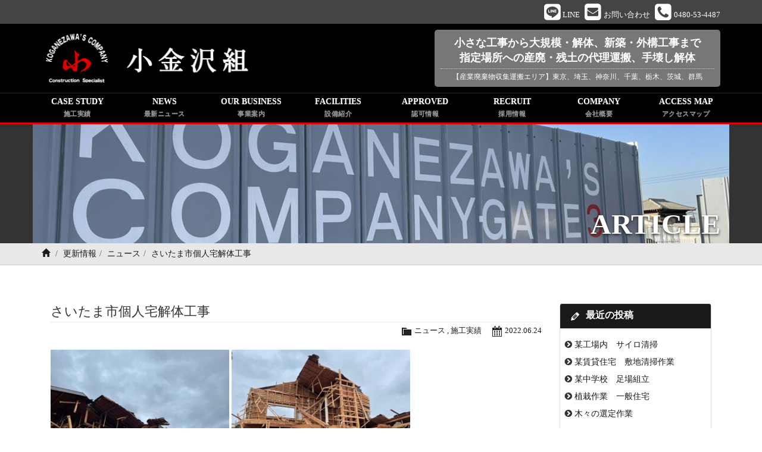

--- FILE ---
content_type: text/html; charset=UTF-8
request_url: https://www.koganezawagumi.jp/archives/1990
body_size: 11100
content:
<!doctype html>
<html lang="ja">
<head>

<!-- Global site tag (gtag.js) - Google Analytics -->
<script async src="https://www.googletagmanager.com/gtag/js?id=G-YE5VB69J9N"></script>
<script>
  window.dataLayer = window.dataLayer || [];
  function gtag(){dataLayer.push(arguments);}
  gtag('js', new Date());
  
  gtag('config', 'G-YE5VB69J9N');
</script>

<meta charset="utf-8">
<meta http-equiv="X-UA-Compatible" content="IE=edge">
<title>さいたま市個人宅解体工事 | 小金沢組 | 大規模・解体、新築・外構工事・産業廃棄物の収集・運搬 | 埼玉県久喜市</title>
<meta name="description" content="埼玉県久喜市にある小金沢組では、小さな工事から大規模解体まで行っております。産業廃棄物の収集・運搬もおこなっております" />
<meta name="keywords" content="小金沢組,解体,大規模,外構工事,新築,産業廃棄物,残土,代理運搬,手壊し解体,産廃,埼玉県,久喜市,菖蒲町,東京,千葉,神奈川,栃木,茨城,群馬" />

<!-- Mobile Specific Metas -->
<meta name="viewport" content="width=device-width, initial-scale=1">
<meta name="format-detection" content="telephone=no">

<!-- Web Font -->
<link href="https://maxcdn.bootstrapcdn.com/font-awesome/4.7.0/css/font-awesome.min.css" rel="stylesheet">
<link href="https://fonts.googleapis.com/css2?family=Roboto+Condensed:wght@300;400;700&display=swap" rel="stylesheet"> 

<!-- CSS -->
<link href="https://www.koganezawagumi.jp/wordpress/wp-content/themes/koganezawagumi/css/bootstrap.min.css" rel="stylesheet" />
<link href="https://www.koganezawagumi.jp/wordpress/wp-content/themes/koganezawagumi/css/bootstrap-theme.css" rel="stylesheet" />


<meta name='robots' content='max-image-preview:large' />
<link rel="alternate" type="application/rss+xml" title="KOGANEZAWA&#039;S COMPANY &raquo; さいたま市個人宅解体工事 のコメントのフィード" href="https://www.koganezawagumi.jp/archives/1990/feed" />
<link rel="alternate" title="oEmbed (JSON)" type="application/json+oembed" href="https://www.koganezawagumi.jp/wp-json/oembed/1.0/embed?url=https%3A%2F%2Fwww.koganezawagumi.jp%2Farchives%2F1990" />
<link rel="alternate" title="oEmbed (XML)" type="text/xml+oembed" href="https://www.koganezawagumi.jp/wp-json/oembed/1.0/embed?url=https%3A%2F%2Fwww.koganezawagumi.jp%2Farchives%2F1990&#038;format=xml" />
<style id='wp-img-auto-sizes-contain-inline-css' type='text/css'>
img:is([sizes=auto i],[sizes^="auto," i]){contain-intrinsic-size:3000px 1500px}
/*# sourceURL=wp-img-auto-sizes-contain-inline-css */
</style>
<style id='wp-emoji-styles-inline-css' type='text/css'>

	img.wp-smiley, img.emoji {
		display: inline !important;
		border: none !important;
		box-shadow: none !important;
		height: 1em !important;
		width: 1em !important;
		margin: 0 0.07em !important;
		vertical-align: -0.1em !important;
		background: none !important;
		padding: 0 !important;
	}
/*# sourceURL=wp-emoji-styles-inline-css */
</style>
<style id='wp-block-library-inline-css' type='text/css'>
:root{--wp-block-synced-color:#7a00df;--wp-block-synced-color--rgb:122,0,223;--wp-bound-block-color:var(--wp-block-synced-color);--wp-editor-canvas-background:#ddd;--wp-admin-theme-color:#007cba;--wp-admin-theme-color--rgb:0,124,186;--wp-admin-theme-color-darker-10:#006ba1;--wp-admin-theme-color-darker-10--rgb:0,107,160.5;--wp-admin-theme-color-darker-20:#005a87;--wp-admin-theme-color-darker-20--rgb:0,90,135;--wp-admin-border-width-focus:2px}@media (min-resolution:192dpi){:root{--wp-admin-border-width-focus:1.5px}}.wp-element-button{cursor:pointer}:root .has-very-light-gray-background-color{background-color:#eee}:root .has-very-dark-gray-background-color{background-color:#313131}:root .has-very-light-gray-color{color:#eee}:root .has-very-dark-gray-color{color:#313131}:root .has-vivid-green-cyan-to-vivid-cyan-blue-gradient-background{background:linear-gradient(135deg,#00d084,#0693e3)}:root .has-purple-crush-gradient-background{background:linear-gradient(135deg,#34e2e4,#4721fb 50%,#ab1dfe)}:root .has-hazy-dawn-gradient-background{background:linear-gradient(135deg,#faaca8,#dad0ec)}:root .has-subdued-olive-gradient-background{background:linear-gradient(135deg,#fafae1,#67a671)}:root .has-atomic-cream-gradient-background{background:linear-gradient(135deg,#fdd79a,#004a59)}:root .has-nightshade-gradient-background{background:linear-gradient(135deg,#330968,#31cdcf)}:root .has-midnight-gradient-background{background:linear-gradient(135deg,#020381,#2874fc)}:root{--wp--preset--font-size--normal:16px;--wp--preset--font-size--huge:42px}.has-regular-font-size{font-size:1em}.has-larger-font-size{font-size:2.625em}.has-normal-font-size{font-size:var(--wp--preset--font-size--normal)}.has-huge-font-size{font-size:var(--wp--preset--font-size--huge)}.has-text-align-center{text-align:center}.has-text-align-left{text-align:left}.has-text-align-right{text-align:right}.has-fit-text{white-space:nowrap!important}#end-resizable-editor-section{display:none}.aligncenter{clear:both}.items-justified-left{justify-content:flex-start}.items-justified-center{justify-content:center}.items-justified-right{justify-content:flex-end}.items-justified-space-between{justify-content:space-between}.screen-reader-text{border:0;clip-path:inset(50%);height:1px;margin:-1px;overflow:hidden;padding:0;position:absolute;width:1px;word-wrap:normal!important}.screen-reader-text:focus{background-color:#ddd;clip-path:none;color:#444;display:block;font-size:1em;height:auto;left:5px;line-height:normal;padding:15px 23px 14px;text-decoration:none;top:5px;width:auto;z-index:100000}html :where(.has-border-color){border-style:solid}html :where([style*=border-top-color]){border-top-style:solid}html :where([style*=border-right-color]){border-right-style:solid}html :where([style*=border-bottom-color]){border-bottom-style:solid}html :where([style*=border-left-color]){border-left-style:solid}html :where([style*=border-width]){border-style:solid}html :where([style*=border-top-width]){border-top-style:solid}html :where([style*=border-right-width]){border-right-style:solid}html :where([style*=border-bottom-width]){border-bottom-style:solid}html :where([style*=border-left-width]){border-left-style:solid}html :where(img[class*=wp-image-]){height:auto;max-width:100%}:where(figure){margin:0 0 1em}html :where(.is-position-sticky){--wp-admin--admin-bar--position-offset:var(--wp-admin--admin-bar--height,0px)}@media screen and (max-width:600px){html :where(.is-position-sticky){--wp-admin--admin-bar--position-offset:0px}}

/*# sourceURL=wp-block-library-inline-css */
</style><style id='global-styles-inline-css' type='text/css'>
:root{--wp--preset--aspect-ratio--square: 1;--wp--preset--aspect-ratio--4-3: 4/3;--wp--preset--aspect-ratio--3-4: 3/4;--wp--preset--aspect-ratio--3-2: 3/2;--wp--preset--aspect-ratio--2-3: 2/3;--wp--preset--aspect-ratio--16-9: 16/9;--wp--preset--aspect-ratio--9-16: 9/16;--wp--preset--color--black: #000000;--wp--preset--color--cyan-bluish-gray: #abb8c3;--wp--preset--color--white: #ffffff;--wp--preset--color--pale-pink: #f78da7;--wp--preset--color--vivid-red: #cf2e2e;--wp--preset--color--luminous-vivid-orange: #ff6900;--wp--preset--color--luminous-vivid-amber: #fcb900;--wp--preset--color--light-green-cyan: #7bdcb5;--wp--preset--color--vivid-green-cyan: #00d084;--wp--preset--color--pale-cyan-blue: #8ed1fc;--wp--preset--color--vivid-cyan-blue: #0693e3;--wp--preset--color--vivid-purple: #9b51e0;--wp--preset--gradient--vivid-cyan-blue-to-vivid-purple: linear-gradient(135deg,rgb(6,147,227) 0%,rgb(155,81,224) 100%);--wp--preset--gradient--light-green-cyan-to-vivid-green-cyan: linear-gradient(135deg,rgb(122,220,180) 0%,rgb(0,208,130) 100%);--wp--preset--gradient--luminous-vivid-amber-to-luminous-vivid-orange: linear-gradient(135deg,rgb(252,185,0) 0%,rgb(255,105,0) 100%);--wp--preset--gradient--luminous-vivid-orange-to-vivid-red: linear-gradient(135deg,rgb(255,105,0) 0%,rgb(207,46,46) 100%);--wp--preset--gradient--very-light-gray-to-cyan-bluish-gray: linear-gradient(135deg,rgb(238,238,238) 0%,rgb(169,184,195) 100%);--wp--preset--gradient--cool-to-warm-spectrum: linear-gradient(135deg,rgb(74,234,220) 0%,rgb(151,120,209) 20%,rgb(207,42,186) 40%,rgb(238,44,130) 60%,rgb(251,105,98) 80%,rgb(254,248,76) 100%);--wp--preset--gradient--blush-light-purple: linear-gradient(135deg,rgb(255,206,236) 0%,rgb(152,150,240) 100%);--wp--preset--gradient--blush-bordeaux: linear-gradient(135deg,rgb(254,205,165) 0%,rgb(254,45,45) 50%,rgb(107,0,62) 100%);--wp--preset--gradient--luminous-dusk: linear-gradient(135deg,rgb(255,203,112) 0%,rgb(199,81,192) 50%,rgb(65,88,208) 100%);--wp--preset--gradient--pale-ocean: linear-gradient(135deg,rgb(255,245,203) 0%,rgb(182,227,212) 50%,rgb(51,167,181) 100%);--wp--preset--gradient--electric-grass: linear-gradient(135deg,rgb(202,248,128) 0%,rgb(113,206,126) 100%);--wp--preset--gradient--midnight: linear-gradient(135deg,rgb(2,3,129) 0%,rgb(40,116,252) 100%);--wp--preset--font-size--small: 13px;--wp--preset--font-size--medium: 20px;--wp--preset--font-size--large: 36px;--wp--preset--font-size--x-large: 42px;--wp--preset--spacing--20: 0.44rem;--wp--preset--spacing--30: 0.67rem;--wp--preset--spacing--40: 1rem;--wp--preset--spacing--50: 1.5rem;--wp--preset--spacing--60: 2.25rem;--wp--preset--spacing--70: 3.38rem;--wp--preset--spacing--80: 5.06rem;--wp--preset--shadow--natural: 6px 6px 9px rgba(0, 0, 0, 0.2);--wp--preset--shadow--deep: 12px 12px 50px rgba(0, 0, 0, 0.4);--wp--preset--shadow--sharp: 6px 6px 0px rgba(0, 0, 0, 0.2);--wp--preset--shadow--outlined: 6px 6px 0px -3px rgb(255, 255, 255), 6px 6px rgb(0, 0, 0);--wp--preset--shadow--crisp: 6px 6px 0px rgb(0, 0, 0);}:where(.is-layout-flex){gap: 0.5em;}:where(.is-layout-grid){gap: 0.5em;}body .is-layout-flex{display: flex;}.is-layout-flex{flex-wrap: wrap;align-items: center;}.is-layout-flex > :is(*, div){margin: 0;}body .is-layout-grid{display: grid;}.is-layout-grid > :is(*, div){margin: 0;}:where(.wp-block-columns.is-layout-flex){gap: 2em;}:where(.wp-block-columns.is-layout-grid){gap: 2em;}:where(.wp-block-post-template.is-layout-flex){gap: 1.25em;}:where(.wp-block-post-template.is-layout-grid){gap: 1.25em;}.has-black-color{color: var(--wp--preset--color--black) !important;}.has-cyan-bluish-gray-color{color: var(--wp--preset--color--cyan-bluish-gray) !important;}.has-white-color{color: var(--wp--preset--color--white) !important;}.has-pale-pink-color{color: var(--wp--preset--color--pale-pink) !important;}.has-vivid-red-color{color: var(--wp--preset--color--vivid-red) !important;}.has-luminous-vivid-orange-color{color: var(--wp--preset--color--luminous-vivid-orange) !important;}.has-luminous-vivid-amber-color{color: var(--wp--preset--color--luminous-vivid-amber) !important;}.has-light-green-cyan-color{color: var(--wp--preset--color--light-green-cyan) !important;}.has-vivid-green-cyan-color{color: var(--wp--preset--color--vivid-green-cyan) !important;}.has-pale-cyan-blue-color{color: var(--wp--preset--color--pale-cyan-blue) !important;}.has-vivid-cyan-blue-color{color: var(--wp--preset--color--vivid-cyan-blue) !important;}.has-vivid-purple-color{color: var(--wp--preset--color--vivid-purple) !important;}.has-black-background-color{background-color: var(--wp--preset--color--black) !important;}.has-cyan-bluish-gray-background-color{background-color: var(--wp--preset--color--cyan-bluish-gray) !important;}.has-white-background-color{background-color: var(--wp--preset--color--white) !important;}.has-pale-pink-background-color{background-color: var(--wp--preset--color--pale-pink) !important;}.has-vivid-red-background-color{background-color: var(--wp--preset--color--vivid-red) !important;}.has-luminous-vivid-orange-background-color{background-color: var(--wp--preset--color--luminous-vivid-orange) !important;}.has-luminous-vivid-amber-background-color{background-color: var(--wp--preset--color--luminous-vivid-amber) !important;}.has-light-green-cyan-background-color{background-color: var(--wp--preset--color--light-green-cyan) !important;}.has-vivid-green-cyan-background-color{background-color: var(--wp--preset--color--vivid-green-cyan) !important;}.has-pale-cyan-blue-background-color{background-color: var(--wp--preset--color--pale-cyan-blue) !important;}.has-vivid-cyan-blue-background-color{background-color: var(--wp--preset--color--vivid-cyan-blue) !important;}.has-vivid-purple-background-color{background-color: var(--wp--preset--color--vivid-purple) !important;}.has-black-border-color{border-color: var(--wp--preset--color--black) !important;}.has-cyan-bluish-gray-border-color{border-color: var(--wp--preset--color--cyan-bluish-gray) !important;}.has-white-border-color{border-color: var(--wp--preset--color--white) !important;}.has-pale-pink-border-color{border-color: var(--wp--preset--color--pale-pink) !important;}.has-vivid-red-border-color{border-color: var(--wp--preset--color--vivid-red) !important;}.has-luminous-vivid-orange-border-color{border-color: var(--wp--preset--color--luminous-vivid-orange) !important;}.has-luminous-vivid-amber-border-color{border-color: var(--wp--preset--color--luminous-vivid-amber) !important;}.has-light-green-cyan-border-color{border-color: var(--wp--preset--color--light-green-cyan) !important;}.has-vivid-green-cyan-border-color{border-color: var(--wp--preset--color--vivid-green-cyan) !important;}.has-pale-cyan-blue-border-color{border-color: var(--wp--preset--color--pale-cyan-blue) !important;}.has-vivid-cyan-blue-border-color{border-color: var(--wp--preset--color--vivid-cyan-blue) !important;}.has-vivid-purple-border-color{border-color: var(--wp--preset--color--vivid-purple) !important;}.has-vivid-cyan-blue-to-vivid-purple-gradient-background{background: var(--wp--preset--gradient--vivid-cyan-blue-to-vivid-purple) !important;}.has-light-green-cyan-to-vivid-green-cyan-gradient-background{background: var(--wp--preset--gradient--light-green-cyan-to-vivid-green-cyan) !important;}.has-luminous-vivid-amber-to-luminous-vivid-orange-gradient-background{background: var(--wp--preset--gradient--luminous-vivid-amber-to-luminous-vivid-orange) !important;}.has-luminous-vivid-orange-to-vivid-red-gradient-background{background: var(--wp--preset--gradient--luminous-vivid-orange-to-vivid-red) !important;}.has-very-light-gray-to-cyan-bluish-gray-gradient-background{background: var(--wp--preset--gradient--very-light-gray-to-cyan-bluish-gray) !important;}.has-cool-to-warm-spectrum-gradient-background{background: var(--wp--preset--gradient--cool-to-warm-spectrum) !important;}.has-blush-light-purple-gradient-background{background: var(--wp--preset--gradient--blush-light-purple) !important;}.has-blush-bordeaux-gradient-background{background: var(--wp--preset--gradient--blush-bordeaux) !important;}.has-luminous-dusk-gradient-background{background: var(--wp--preset--gradient--luminous-dusk) !important;}.has-pale-ocean-gradient-background{background: var(--wp--preset--gradient--pale-ocean) !important;}.has-electric-grass-gradient-background{background: var(--wp--preset--gradient--electric-grass) !important;}.has-midnight-gradient-background{background: var(--wp--preset--gradient--midnight) !important;}.has-small-font-size{font-size: var(--wp--preset--font-size--small) !important;}.has-medium-font-size{font-size: var(--wp--preset--font-size--medium) !important;}.has-large-font-size{font-size: var(--wp--preset--font-size--large) !important;}.has-x-large-font-size{font-size: var(--wp--preset--font-size--x-large) !important;}
/*# sourceURL=global-styles-inline-css */
</style>

<style id='classic-theme-styles-inline-css' type='text/css'>
/*! This file is auto-generated */
.wp-block-button__link{color:#fff;background-color:#32373c;border-radius:9999px;box-shadow:none;text-decoration:none;padding:calc(.667em + 2px) calc(1.333em + 2px);font-size:1.125em}.wp-block-file__button{background:#32373c;color:#fff;text-decoration:none}
/*# sourceURL=/wp-includes/css/classic-themes.min.css */
</style>
<link rel='stylesheet' id='contact-form-7-css' href='https://www.koganezawagumi.jp/wordpress/wp-content/plugins/contact-form-7/includes/css/styles.css?ver=6.1.4' type='text/css' media='all' />
<link rel='stylesheet' id='dashicons-css' href='https://www.koganezawagumi.jp/wordpress/wp-includes/css/dashicons.min.css?ver=6.9' type='text/css' media='all' />
<link rel='stylesheet' id='themename-style-css' href='https://www.koganezawagumi.jp/wordpress/wp-content/themes/koganezawagumi/style.css?ver=1.0' type='text/css' media='all' />
<link rel='stylesheet' id='fancybox-css' href='https://www.koganezawagumi.jp/wordpress/wp-content/plugins/easy-fancybox/fancybox/1.5.4/jquery.fancybox.min.css?ver=6.9' type='text/css' media='screen' />
<style id='fancybox-inline-css' type='text/css'>
#fancybox-outer{background:#ffffff}#fancybox-content{background:#ffffff;border-color:#ffffff;color:#000000;}#fancybox-title,#fancybox-title-float-main{color:#fff}
/*# sourceURL=fancybox-inline-css */
</style>
<script type="text/javascript" src="https://www.koganezawagumi.jp/wordpress/wp-includes/js/jquery/jquery.min.js?ver=3.7.1" id="jquery-core-js"></script>
<script type="text/javascript" src="https://www.koganezawagumi.jp/wordpress/wp-includes/js/jquery/jquery-migrate.min.js?ver=3.4.1" id="jquery-migrate-js"></script>
<link rel="https://api.w.org/" href="https://www.koganezawagumi.jp/wp-json/" /><link rel="alternate" title="JSON" type="application/json" href="https://www.koganezawagumi.jp/wp-json/wp/v2/posts/1990" /><link rel="EditURI" type="application/rsd+xml" title="RSD" href="https://www.koganezawagumi.jp/wordpress/xmlrpc.php?rsd" />
<meta name="generator" content="WordPress 6.9" />
<link rel="canonical" href="https://www.koganezawagumi.jp/archives/1990" />
<link rel='shortlink' href='https://www.koganezawagumi.jp/?p=1990' />


</head>

<body>

<header>
<div id="head-sns" class="container-fruid">
<div class="container clearfix">
<div id="head-sns-row" class="clearfix">
<div class="sns-item"><a href="https://www.koganezawagumi.jp/line" title="LINE"><i class="im im-line-square"></i><span class="item-name">LINE</span></a></div>
<div class="sns-item"><a href="https://www.koganezawagumi.jp/contact" title="お問い合わせ"><i class="im im-envelope-square"></i><span class="item-name">お問い合わせ</span></a></div>
<div class="sns-item sns-item-tel"><a href="tel:0480534487" title="0480-53-4487"><i class="im im-phone-square"></i><span class="item-name">0480-53-4487</span></a></div>
</div>
</div>
</div>
<div class="container">
<div id="head-logo">
<a href="https://www.koganezawagumi.jp">
<img src="https://www.koganezawagumi.jp/wordpress/wp-content/themes/koganezawagumi/images/logo_tx.png" alt="KOGANEZAWA'S COMPANY 小金沢組" />
</a>
</div>
<div id="head-catch">
<h1>小さな工事から大規模・解体、新築・外構工事まで<span class="nobreak">指定場所への産廃・残土の代理運搬、手壊し解体</h1>
<h2>【産業廃棄物収集運搬エリア】<span class="nobreak">東京、埼玉、神奈川、千葉、栃木、茨城、群馬</h2>
</div>
</div>
</header>
<nav class="navbar navbar-default" role="navigation">
<div class="container">
<div class="navbar-header">
<button type="button" class="navbar-toggle" data-toggle="collapse" data-target="#top-nav">
<span class="nav-title">Menu</span>
<i class="fa fa-bars"></i>
</button>
</div>
<div class="collapse navbar-collapse" id="top-nav">
<ul id="menu-navigation" class="nav navbar-nav nav-justified">
<li><a title="施工実績" href="https://www.koganezawagumi.jp/archives/category/casestudy">CASE STUDY<span class="sml-cap">施工実績</span></a></li>
<li><a title="最新ニュース" href="https://www.koganezawagumi.jp/archives/category/news">NEWS<span class="sml-cap">最新ニュース</span></a></li>
<li><a title="事業案内" href="https://www.koganezawagumi.jp/ourbusiness">OUR BUSINESS<span class="sml-cap">事業案内</span></a></li>
<li><a title="設備紹介" href="https://www.koganezawagumi.jp/facilities">FACILITIES<span class="sml-cap">設備紹介</span></a></li>
<li><a title="認可情報" href="https://www.koganezawagumi.jp/approved">APPROVED<span class="sml-cap">認可情報</span></a></li>
<li><a title="採用情報" href="https://www.koganezawagumi.jp/recruit">RECRUIT<span class="sml-cap">採用情報</span></a></li>
<li><a title="会社概要" href="https://www.koganezawagumi.jp/company">COMPANY<span class="sml-cap">会社概要</span></a></li>
<li><a title="アクセスマップ" href="https://www.koganezawagumi.jp/access">ACCESS MAP<span class="sml-cap">アクセスマップ</span></a></li>
</ul>
</div>
</div>
</nav>

<div class="container-fruid title-bg">
<div class="container">
<div class="title-img"><img src="https://www.koganezawagumi.jp/wordpress/wp-content/themes/koganezawagumi/images/title/common.jpg" /></div>
<h2 id="pagetitle-tx">ARTICLE</h2>
</div>
</div>
<div class="container-fruid breadcrumb-bg clearfix">
<div class="container">
<ol class="breadcrumb"><li><a href="https://www.koganezawagumi.jp/"><span class="glyphicon glyphicon-home"></span></a></li>&nbsp;<li><a href="https://www.koganezawagumi.jp/archives">更新情報</a></li><li><a href="https://www.koganezawagumi.jp/archives/category/news">ニュース</a></li><li class="active post-title">さいたま市個人宅解体工事</li></ol></div>
</div>

<div class="container container-wrapper">
<section id="blog" class="content-2nd">

<div class="row-wrapper">
<div class="row">

<section id="main" class="col-xs-12 col-md-8 col-lg-9">
<div id="content">

		<article class="clearfix">
		<h1 class="title">さいたま市個人宅解体工事</h1>
		<div class="blog_info clearfix">
						<ul>
				<li class="cal"><span class="dashicons dashicons-calendar-alt"></span>&nbsp;<a href="https://www.koganezawagumi.jp/archives/date/2022/06/24">2022.06.24</a></li>
				<li class="cat"><span class="dashicons dashicons-category"></span>&nbsp;<a href="https://www.koganezawagumi.jp/archives/category/news" rel="category tag">ニュース</a> , <a href="https://www.koganezawagumi.jp/archives/category/casestudy" rel="category tag">施工実績</a></li>
							</ul>
		</div>
		<p><img fetchpriority="high" decoding="async" class="alignnone size-medium wp-image-1991" src="https://www.koganezawagumi.jp/wordpress/wp-content/uploads/2022/06/image0-300x225.jpeg" alt="" width="300" height="225" srcset="https://www.koganezawagumi.jp/wordpress/wp-content/uploads/2022/06/image0-300x225.jpeg 300w, https://www.koganezawagumi.jp/wordpress/wp-content/uploads/2022/06/image0.jpeg 320w" sizes="(max-width: 300px) 100vw, 300px" /> <img decoding="async" class="alignnone size-medium wp-image-1992" src="https://www.koganezawagumi.jp/wordpress/wp-content/uploads/2022/06/image2-1-300x225.jpeg" alt="" width="300" height="225" srcset="https://www.koganezawagumi.jp/wordpress/wp-content/uploads/2022/06/image2-1-300x225.jpeg 300w, https://www.koganezawagumi.jp/wordpress/wp-content/uploads/2022/06/image2-1.jpeg 320w" sizes="(max-width: 300px) 100vw, 300px" /> <img decoding="async" class="alignnone size-medium wp-image-1993" src="https://www.koganezawagumi.jp/wordpress/wp-content/uploads/2022/06/image3-1-300x225.jpeg" alt="" width="300" height="225" srcset="https://www.koganezawagumi.jp/wordpress/wp-content/uploads/2022/06/image3-1-300x225.jpeg 300w, https://www.koganezawagumi.jp/wordpress/wp-content/uploads/2022/06/image3-1.jpeg 320w" sizes="(max-width: 300px) 100vw, 300px" /> <img loading="lazy" decoding="async" class="alignnone size-medium wp-image-1994" src="https://www.koganezawagumi.jp/wordpress/wp-content/uploads/2022/06/image4-1-300x225.jpeg" alt="" width="300" height="225" srcset="https://www.koganezawagumi.jp/wordpress/wp-content/uploads/2022/06/image4-1-300x225.jpeg 300w, https://www.koganezawagumi.jp/wordpress/wp-content/uploads/2022/06/image4-1.jpeg 320w" sizes="auto, (max-width: 300px) 100vw, 300px" /> <img loading="lazy" decoding="async" class="alignnone size-medium wp-image-1996" src="https://www.koganezawagumi.jp/wordpress/wp-content/uploads/2022/06/image0-1-300x225.jpeg" alt="" width="300" height="225" srcset="https://www.koganezawagumi.jp/wordpress/wp-content/uploads/2022/06/image0-1-300x225.jpeg 300w, https://www.koganezawagumi.jp/wordpress/wp-content/uploads/2022/06/image0-1.jpeg 320w" sizes="auto, (max-width: 300px) 100vw, 300px" /></p>
	</article>
		
	<div class="nav-below clearfix">
		<span class="nav-previous"><a href="https://www.koganezawagumi.jp/archives/1986" rel="prev"><i class="fa fa-angle-double-left"></i> 前の記事</a></span>
		<span class="nav-next"><a href="https://www.koganezawagumi.jp/archives/1998" rel="next">次の記事 <i class="fa fa-angle-double-right"></i></a></span>
	</div>
  
  
<!-- You can start editing here. -->


			<!-- If comments are open, but there are no comments. -->

	
	<div id="respond" class="comment-respond">
		<h3 id="reply-title" class="comment-reply-title">コメントを残す <small><a rel="nofollow" id="cancel-comment-reply-link" href="/archives/1990#respond" style="display:none;">コメントをキャンセル</a></small></h3><form action="https://www.koganezawagumi.jp/wordpress/wp-comments-post.php" method="post" id="commentform" class="comment-form"><p class="comment-notes"><span id="email-notes">メールアドレスが公開されることはありません。</span> <span class="required-field-message"><span class="required">※</span> が付いている欄は必須項目です</span></p><p class="comment-form-comment"><label for="comment">コメント <span class="required">※</span></label> <textarea id="comment" name="comment" cols="45" rows="8" maxlength="65525" required="required"></textarea></p><p class="comment-form-author"><label for="author">名前 <span class="required">※</span></label> <input id="author" name="author" type="text" value="" size="30" maxlength="245" autocomplete="name" required="required" /></p>
<p class="comment-form-email"><label for="email">メール <span class="required">※</span></label> <input id="email" name="email" type="text" value="" size="30" maxlength="100" aria-describedby="email-notes" autocomplete="email" required="required" /></p>
<p class="comment-form-url"><label for="url">サイト</label> <input id="url" name="url" type="text" value="" size="30" maxlength="200" autocomplete="url" /></p>
<p class="comment-form-cookies-consent"><input id="wp-comment-cookies-consent" name="wp-comment-cookies-consent" type="checkbox" value="yes" /> <label for="wp-comment-cookies-consent">次回のコメントで使用するためブラウザーに自分の名前、メールアドレス、サイトを保存する。</label></p>
<p><img src="https://www.koganezawagumi.jp/wordpress/wp-content/siteguard/167106830.png" alt="CAPTCHA"></p><p><label for="siteguard_captcha">上に表示された文字を入力してください。</label><br /><input type="text" name="siteguard_captcha" id="siteguard_captcha" class="input" value="" size="10" aria-required="true" /><input type="hidden" name="siteguard_captcha_prefix" id="siteguard_captcha_prefix" value="167106830" /></p><p class="form-submit"><input name="submit" type="submit" id="submit" class="submit" value="コメントを送信" /> <input type='hidden' name='comment_post_ID' value='1990' id='comment_post_ID' />
<input type='hidden' name='comment_parent' id='comment_parent' value='0' />
</p><p style="display: none;"><input type="hidden" id="akismet_comment_nonce" name="akismet_comment_nonce" value="72795f70da" /></p><p style="display: none !important;" class="akismet-fields-container" data-prefix="ak_"><label>&#916;<textarea name="ak_hp_textarea" cols="45" rows="8" maxlength="100"></textarea></label><input type="hidden" id="ak_js_1" name="ak_js" value="159"/><script>document.getElementById( "ak_js_1" ).setAttribute( "value", ( new Date() ).getTime() );</script></p></form>	</div><!-- #respond -->
	
</div>
</section>

<section id="side" class="col-xs-12 col-md-4 col-lg-3">
<div class="widget-area">
<ul>

		<li id="recent-posts-3" class="panel panel-default clearfix widget_recent_entries">
		<div class="panel-heading"><h3 class="widget-title">最近の投稿</h3></div>
		<ul>
											<li>
					<a href="https://www.koganezawagumi.jp/archives/2783">某工場内　サイロ清掃</a>
									</li>
											<li>
					<a href="https://www.koganezawagumi.jp/archives/2770">某賃貸住宅　敷地清掃作業</a>
									</li>
											<li>
					<a href="https://www.koganezawagumi.jp/archives/2763">某中学校　足場組立</a>
									</li>
											<li>
					<a href="https://www.koganezawagumi.jp/archives/2755">植栽作業　一般住宅</a>
									</li>
											<li>
					<a href="https://www.koganezawagumi.jp/archives/2746">木々の選定作業</a>
									</li>
					</ul>

		</li><li id="categories-3" class="panel panel-default clearfix widget_categories"><div class="panel-heading"><h3 class="widget-title">カテゴリー</h3></div>
			<ul>
					<li class="cat-item cat-item-1"><a href="https://www.koganezawagumi.jp/archives/category/news">ニュース</a>
</li>
	<li class="cat-item cat-item-2"><a href="https://www.koganezawagumi.jp/archives/category/casestudy">施工実績</a>
</li>
			</ul>

			</li><li id="calendar-2" class="panel panel-default clearfix widget_calendar"><div class="panel-heading"><h3 class="widget-title">カレンダー</h3></div><div id="calendar_wrap" class="calendar_wrap"><table id="wp-calendar" class="wp-calendar-table">
	<caption>2026年1月</caption>
	<thead>
	<tr>
		<th scope="col" aria-label="月曜日">月</th>
		<th scope="col" aria-label="火曜日">火</th>
		<th scope="col" aria-label="水曜日">水</th>
		<th scope="col" aria-label="木曜日">木</th>
		<th scope="col" aria-label="金曜日">金</th>
		<th scope="col" aria-label="土曜日">土</th>
		<th scope="col" aria-label="日曜日">日</th>
	</tr>
	</thead>
	<tbody>
	<tr>
		<td colspan="3" class="pad">&nbsp;</td><td>1</td><td>2</td><td>3</td><td>4</td>
	</tr>
	<tr>
		<td>5</td><td>6</td><td>7</td><td>8</td><td>9</td><td>10</td><td>11</td>
	</tr>
	<tr>
		<td>12</td><td>13</td><td>14</td><td>15</td><td>16</td><td>17</td><td>18</td>
	</tr>
	<tr>
		<td>19</td><td id="today">20</td><td>21</td><td>22</td><td>23</td><td>24</td><td>25</td>
	</tr>
	<tr>
		<td>26</td><td>27</td><td>28</td><td>29</td><td>30</td><td>31</td>
		<td class="pad" colspan="1">&nbsp;</td>
	</tr>
	</tbody>
	</table><nav aria-label="前と次の月" class="wp-calendar-nav">
		<span class="wp-calendar-nav-prev"><a href="https://www.koganezawagumi.jp/archives/date/2025/12">&laquo; 12月</a></span>
		<span class="pad">&nbsp;</span>
		<span class="wp-calendar-nav-next">&nbsp;</span>
	</nav></div></li><li id="archives-3" class="panel panel-default clearfix widget_archive"><div class="panel-heading"><h3 class="widget-title">アーカイブ</h3></div>
			<ul>
					<li><a href='https://www.koganezawagumi.jp/archives/date/2025/12'>2025年12月</a></li>
	<li><a href='https://www.koganezawagumi.jp/archives/date/2025/08'>2025年8月</a></li>
	<li><a href='https://www.koganezawagumi.jp/archives/date/2025/07'>2025年7月</a></li>
	<li><a href='https://www.koganezawagumi.jp/archives/date/2025/06'>2025年6月</a></li>
	<li><a href='https://www.koganezawagumi.jp/archives/date/2025/05'>2025年5月</a></li>
	<li><a href='https://www.koganezawagumi.jp/archives/date/2025/04'>2025年4月</a></li>
	<li><a href='https://www.koganezawagumi.jp/archives/date/2025/03'>2025年3月</a></li>
	<li><a href='https://www.koganezawagumi.jp/archives/date/2025/02'>2025年2月</a></li>
	<li><a href='https://www.koganezawagumi.jp/archives/date/2025/01'>2025年1月</a></li>
	<li><a href='https://www.koganezawagumi.jp/archives/date/2024/12'>2024年12月</a></li>
	<li><a href='https://www.koganezawagumi.jp/archives/date/2024/11'>2024年11月</a></li>
	<li><a href='https://www.koganezawagumi.jp/archives/date/2024/10'>2024年10月</a></li>
	<li><a href='https://www.koganezawagumi.jp/archives/date/2024/09'>2024年9月</a></li>
	<li><a href='https://www.koganezawagumi.jp/archives/date/2024/08'>2024年8月</a></li>
	<li><a href='https://www.koganezawagumi.jp/archives/date/2024/07'>2024年7月</a></li>
	<li><a href='https://www.koganezawagumi.jp/archives/date/2024/06'>2024年6月</a></li>
	<li><a href='https://www.koganezawagumi.jp/archives/date/2024/05'>2024年5月</a></li>
	<li><a href='https://www.koganezawagumi.jp/archives/date/2024/04'>2024年4月</a></li>
	<li><a href='https://www.koganezawagumi.jp/archives/date/2024/03'>2024年3月</a></li>
	<li><a href='https://www.koganezawagumi.jp/archives/date/2024/02'>2024年2月</a></li>
	<li><a href='https://www.koganezawagumi.jp/archives/date/2023/11'>2023年11月</a></li>
	<li><a href='https://www.koganezawagumi.jp/archives/date/2023/10'>2023年10月</a></li>
	<li><a href='https://www.koganezawagumi.jp/archives/date/2023/09'>2023年9月</a></li>
	<li><a href='https://www.koganezawagumi.jp/archives/date/2023/08'>2023年8月</a></li>
	<li><a href='https://www.koganezawagumi.jp/archives/date/2023/07'>2023年7月</a></li>
	<li><a href='https://www.koganezawagumi.jp/archives/date/2023/06'>2023年6月</a></li>
	<li><a href='https://www.koganezawagumi.jp/archives/date/2023/05'>2023年5月</a></li>
	<li><a href='https://www.koganezawagumi.jp/archives/date/2023/04'>2023年4月</a></li>
	<li><a href='https://www.koganezawagumi.jp/archives/date/2023/03'>2023年3月</a></li>
	<li><a href='https://www.koganezawagumi.jp/archives/date/2023/02'>2023年2月</a></li>
	<li><a href='https://www.koganezawagumi.jp/archives/date/2023/01'>2023年1月</a></li>
	<li><a href='https://www.koganezawagumi.jp/archives/date/2022/12'>2022年12月</a></li>
	<li><a href='https://www.koganezawagumi.jp/archives/date/2022/11'>2022年11月</a></li>
	<li><a href='https://www.koganezawagumi.jp/archives/date/2022/10'>2022年10月</a></li>
	<li><a href='https://www.koganezawagumi.jp/archives/date/2022/09'>2022年9月</a></li>
	<li><a href='https://www.koganezawagumi.jp/archives/date/2022/08'>2022年8月</a></li>
	<li><a href='https://www.koganezawagumi.jp/archives/date/2022/07'>2022年7月</a></li>
	<li><a href='https://www.koganezawagumi.jp/archives/date/2022/06'>2022年6月</a></li>
	<li><a href='https://www.koganezawagumi.jp/archives/date/2022/05'>2022年5月</a></li>
	<li><a href='https://www.koganezawagumi.jp/archives/date/2022/04'>2022年4月</a></li>
	<li><a href='https://www.koganezawagumi.jp/archives/date/2022/03'>2022年3月</a></li>
	<li><a href='https://www.koganezawagumi.jp/archives/date/2022/02'>2022年2月</a></li>
	<li><a href='https://www.koganezawagumi.jp/archives/date/2022/01'>2022年1月</a></li>
	<li><a href='https://www.koganezawagumi.jp/archives/date/2021/12'>2021年12月</a></li>
	<li><a href='https://www.koganezawagumi.jp/archives/date/2021/11'>2021年11月</a></li>
	<li><a href='https://www.koganezawagumi.jp/archives/date/2021/10'>2021年10月</a></li>
	<li><a href='https://www.koganezawagumi.jp/archives/date/2021/09'>2021年9月</a></li>
	<li><a href='https://www.koganezawagumi.jp/archives/date/2021/08'>2021年8月</a></li>
	<li><a href='https://www.koganezawagumi.jp/archives/date/2021/07'>2021年7月</a></li>
	<li><a href='https://www.koganezawagumi.jp/archives/date/2021/06'>2021年6月</a></li>
	<li><a href='https://www.koganezawagumi.jp/archives/date/2021/05'>2021年5月</a></li>
	<li><a href='https://www.koganezawagumi.jp/archives/date/2021/04'>2021年4月</a></li>
	<li><a href='https://www.koganezawagumi.jp/archives/date/2021/03'>2021年3月</a></li>
	<li><a href='https://www.koganezawagumi.jp/archives/date/2021/02'>2021年2月</a></li>
			</ul>

			</li></ul>
</div>
</section>

</div>
</div>

</section>
</div>

<footer id="footer">
<div class="footer-bg">
<div id="footer-link">
<div class="container"> <span class="link-item"><a href="https://www.koganezawagumi.jp"><span class="glyphicon glyphicon-home"></span></a></span> <span class="link-item"><a href="https://www.koganezawagumi.jp/archives/category/casestudy">施工実績</a></span> <span class="link-item"><a href="https://www.koganezawagumi.jp/archives/category/news">最新ニュース</a></span> <span class="link-item"><a href="https://www.koganezawagumi.jp/ourbusiness">事業案内</a></span> <span class="link-item"><a href="https://www.koganezawagumi.jp/facilities">設備紹介</a></span> <span class="link-item"><a href="https://www.koganezawagumi.jp/approved">認可情報</a></span> <span class="link-item"><a href="https://www.koganezawagumi.jp/recruit">採用情報</a></span> <span class="link-item"><a href="https://www.koganezawagumi.jp/company">会社概要</a></span> <span class="link-item"><a href="https://www.koganezawagumi.jp/access">アクセスマップ</a></span> <span class="link-item"><a href="https://www.koganezawagumi.jp/contact">お問い合わせ</a></span> <span class="link-item"><a href="https://www.koganezawagumi.jp/privacy">プライバシーポリシー</a></span> </div>
</div>
<div id="footer-copyright">
<div class="container"><i class="fa fa-copyright"></i>&nbsp;2021&nbsp;KOGANEZAWA&apos;S COMPANY</div>
</div>
</div>
</footer>

<!-- Bottom Inquiry -->
<div id="inq-display">
<div class="inq-bottom">
<div class="inq-wrap">
<ul>
<li class="inq-tel">
<a href="tel:0480534487"><i class="fa fa-mobile"></i>0480-53-4487</a>
</li>
<li class="inq-mail">
<a href="https://www.koganezawagumi.jp/contact"><i class="fa fa-envelope"></i>お問い合わせ</a>
</li>
</ul>
</div>
</div>
</div>
<!-- /Bottom Inquiry -->

<!--[if lt IE 9]>
<script src="https://oss.maxcdn.com/html5shiv/3.7.2/html5shiv.min.js"></script>
<script src="https://oss.maxcdn.com/respond/1.4.2/respond.min.js"></script>
<![endif]-->

<script src="https://code.jquery.com/jquery-1.12.4.min.js"></script>
<script type="text/javascript" src="https://www.koganezawagumi.jp/wordpress/wp-content/themes/koganezawagumi/js/bootstrap.min.js"></script>
<script type="text/javascript" src="https://www.koganezawagumi.jp/wordpress/wp-content/themes/koganezawagumi/js/scrolltopcontrol.js"></script>
<script type="text/javascript" src="https://www.koganezawagumi.jp/wordpress/wp-content/themes/koganezawagumi/js/footerFixed.js"></script>
<script type="text/javascript" src="https://www.koganezawagumi.jp/wordpress/wp-content/themes/koganezawagumi/js/inquirybar.js"></script>
<script type="text/javascript" src="https://www.koganezawagumi.jp/wordpress/wp-content/themes/koganezawagumi/js/ofi.min.js"></script>
<script>
  objectFitImages('.container-inner img');
</script>


<script type="speculationrules">
{"prefetch":[{"source":"document","where":{"and":[{"href_matches":"/*"},{"not":{"href_matches":["/wordpress/wp-*.php","/wordpress/wp-admin/*","/wordpress/wp-content/uploads/*","/wordpress/wp-content/*","/wordpress/wp-content/plugins/*","/wordpress/wp-content/themes/koganezawagumi/*","/*\\?(.+)"]}},{"not":{"selector_matches":"a[rel~=\"nofollow\"]"}},{"not":{"selector_matches":".no-prefetch, .no-prefetch a"}}]},"eagerness":"conservative"}]}
</script>
<script type="text/javascript" src="https://www.koganezawagumi.jp/wordpress/wp-includes/js/dist/hooks.min.js?ver=dd5603f07f9220ed27f1" id="wp-hooks-js"></script>
<script type="text/javascript" src="https://www.koganezawagumi.jp/wordpress/wp-includes/js/dist/i18n.min.js?ver=c26c3dc7bed366793375" id="wp-i18n-js"></script>
<script type="text/javascript" id="wp-i18n-js-after">
/* <![CDATA[ */
wp.i18n.setLocaleData( { 'text direction\u0004ltr': [ 'ltr' ] } );
//# sourceURL=wp-i18n-js-after
/* ]]> */
</script>
<script type="text/javascript" src="https://www.koganezawagumi.jp/wordpress/wp-content/plugins/contact-form-7/includes/swv/js/index.js?ver=6.1.4" id="swv-js"></script>
<script type="text/javascript" id="contact-form-7-js-translations">
/* <![CDATA[ */
( function( domain, translations ) {
	var localeData = translations.locale_data[ domain ] || translations.locale_data.messages;
	localeData[""].domain = domain;
	wp.i18n.setLocaleData( localeData, domain );
} )( "contact-form-7", {"translation-revision-date":"2025-11-30 08:12:23+0000","generator":"GlotPress\/4.0.3","domain":"messages","locale_data":{"messages":{"":{"domain":"messages","plural-forms":"nplurals=1; plural=0;","lang":"ja_JP"},"This contact form is placed in the wrong place.":["\u3053\u306e\u30b3\u30f3\u30bf\u30af\u30c8\u30d5\u30a9\u30fc\u30e0\u306f\u9593\u9055\u3063\u305f\u4f4d\u7f6e\u306b\u7f6e\u304b\u308c\u3066\u3044\u307e\u3059\u3002"],"Error:":["\u30a8\u30e9\u30fc:"]}},"comment":{"reference":"includes\/js\/index.js"}} );
//# sourceURL=contact-form-7-js-translations
/* ]]> */
</script>
<script type="text/javascript" id="contact-form-7-js-before">
/* <![CDATA[ */
var wpcf7 = {
    "api": {
        "root": "https:\/\/www.koganezawagumi.jp\/wp-json\/",
        "namespace": "contact-form-7\/v1"
    }
};
//# sourceURL=contact-form-7-js-before
/* ]]> */
</script>
<script type="text/javascript" src="https://www.koganezawagumi.jp/wordpress/wp-content/plugins/contact-form-7/includes/js/index.js?ver=6.1.4" id="contact-form-7-js"></script>
<script type="text/javascript" src="https://www.koganezawagumi.jp/wordpress/wp-content/plugins/easy-fancybox/vendor/purify.min.js?ver=6.9" id="fancybox-purify-js"></script>
<script type="text/javascript" id="jquery-fancybox-js-extra">
/* <![CDATA[ */
var efb_i18n = {"close":"Close","next":"Next","prev":"Previous","startSlideshow":"Start slideshow","toggleSize":"Toggle size"};
//# sourceURL=jquery-fancybox-js-extra
/* ]]> */
</script>
<script type="text/javascript" src="https://www.koganezawagumi.jp/wordpress/wp-content/plugins/easy-fancybox/fancybox/1.5.4/jquery.fancybox.min.js?ver=6.9" id="jquery-fancybox-js"></script>
<script type="text/javascript" id="jquery-fancybox-js-after">
/* <![CDATA[ */
var fb_timeout, fb_opts={'autoScale':true,'showCloseButton':true,'width':560,'height':340,'margin':20,'pixelRatio':'false','padding':10,'centerOnScroll':false,'enableEscapeButton':true,'speedIn':300,'speedOut':300,'overlayShow':true,'hideOnOverlayClick':true,'overlayColor':'#000','overlayOpacity':0.6,'minViewportWidth':320,'minVpHeight':320,'disableCoreLightbox':'true','enableBlockControls':'true','fancybox_openBlockControls':'true' };
if(typeof easy_fancybox_handler==='undefined'){
var easy_fancybox_handler=function(){
jQuery([".nolightbox","a.wp-block-file__button","a.pin-it-button","a[href*='pinterest.com\/pin\/create']","a[href*='facebook.com\/share']","a[href*='twitter.com\/share']"].join(',')).addClass('nofancybox');
jQuery('a.fancybox-close').on('click',function(e){e.preventDefault();jQuery.fancybox.close()});
/* IMG */
						var unlinkedImageBlocks=jQuery(".wp-block-image > img:not(.nofancybox,figure.nofancybox>img)");
						unlinkedImageBlocks.wrap(function() {
							var href = jQuery( this ).attr( "src" );
							return "<a href='" + href + "'></a>";
						});
var fb_IMG_select=jQuery('a[href*=".jpg" i]:not(.nofancybox,li.nofancybox>a,figure.nofancybox>a),area[href*=".jpg" i]:not(.nofancybox),a[href*=".png" i]:not(.nofancybox,li.nofancybox>a,figure.nofancybox>a),area[href*=".png" i]:not(.nofancybox),a[href*=".webp" i]:not(.nofancybox,li.nofancybox>a,figure.nofancybox>a),area[href*=".webp" i]:not(.nofancybox),a[href*=".jpeg" i]:not(.nofancybox,li.nofancybox>a,figure.nofancybox>a),area[href*=".jpeg" i]:not(.nofancybox)');
fb_IMG_select.addClass('fancybox image');
var fb_IMG_sections=jQuery('.gallery,.wp-block-gallery,.tiled-gallery,.wp-block-jetpack-tiled-gallery,.ngg-galleryoverview,.ngg-imagebrowser,.nextgen_pro_blog_gallery,.nextgen_pro_film,.nextgen_pro_horizontal_filmstrip,.ngg-pro-masonry-wrapper,.ngg-pro-mosaic-container,.nextgen_pro_sidescroll,.nextgen_pro_slideshow,.nextgen_pro_thumbnail_grid,.tiled-gallery');
fb_IMG_sections.each(function(){jQuery(this).find(fb_IMG_select).attr('rel','gallery-'+fb_IMG_sections.index(this));});
jQuery('a.fancybox,area.fancybox,.fancybox>a').each(function(){jQuery(this).fancybox(jQuery.extend(true,{},fb_opts,{'transition':'elastic','transitionIn':'elastic','transitionOut':'elastic','opacity':false,'hideOnContentClick':false,'titleShow':true,'titlePosition':'over','titleFromAlt':true,'showNavArrows':true,'enableKeyboardNav':true,'cyclic':false,'mouseWheel':'true','changeSpeed':250,'changeFade':300}))});
};};
jQuery(easy_fancybox_handler);jQuery(document).on('post-load',easy_fancybox_handler);

//# sourceURL=jquery-fancybox-js-after
/* ]]> */
</script>
<script type="text/javascript" src="https://www.koganezawagumi.jp/wordpress/wp-content/plugins/easy-fancybox/vendor/jquery.easing.min.js?ver=1.4.1" id="jquery-easing-js"></script>
<script type="text/javascript" src="https://www.koganezawagumi.jp/wordpress/wp-content/plugins/easy-fancybox/vendor/jquery.mousewheel.min.js?ver=3.1.13" id="jquery-mousewheel-js"></script>
<script defer type="text/javascript" src="https://www.koganezawagumi.jp/wordpress/wp-content/plugins/akismet/_inc/akismet-frontend.js?ver=1762972482" id="akismet-frontend-js"></script>
<script id="wp-emoji-settings" type="application/json">
{"baseUrl":"https://s.w.org/images/core/emoji/17.0.2/72x72/","ext":".png","svgUrl":"https://s.w.org/images/core/emoji/17.0.2/svg/","svgExt":".svg","source":{"concatemoji":"https://www.koganezawagumi.jp/wordpress/wp-includes/js/wp-emoji-release.min.js?ver=6.9"}}
</script>
<script type="module">
/* <![CDATA[ */
/*! This file is auto-generated */
const a=JSON.parse(document.getElementById("wp-emoji-settings").textContent),o=(window._wpemojiSettings=a,"wpEmojiSettingsSupports"),s=["flag","emoji"];function i(e){try{var t={supportTests:e,timestamp:(new Date).valueOf()};sessionStorage.setItem(o,JSON.stringify(t))}catch(e){}}function c(e,t,n){e.clearRect(0,0,e.canvas.width,e.canvas.height),e.fillText(t,0,0);t=new Uint32Array(e.getImageData(0,0,e.canvas.width,e.canvas.height).data);e.clearRect(0,0,e.canvas.width,e.canvas.height),e.fillText(n,0,0);const a=new Uint32Array(e.getImageData(0,0,e.canvas.width,e.canvas.height).data);return t.every((e,t)=>e===a[t])}function p(e,t){e.clearRect(0,0,e.canvas.width,e.canvas.height),e.fillText(t,0,0);var n=e.getImageData(16,16,1,1);for(let e=0;e<n.data.length;e++)if(0!==n.data[e])return!1;return!0}function u(e,t,n,a){switch(t){case"flag":return n(e,"\ud83c\udff3\ufe0f\u200d\u26a7\ufe0f","\ud83c\udff3\ufe0f\u200b\u26a7\ufe0f")?!1:!n(e,"\ud83c\udde8\ud83c\uddf6","\ud83c\udde8\u200b\ud83c\uddf6")&&!n(e,"\ud83c\udff4\udb40\udc67\udb40\udc62\udb40\udc65\udb40\udc6e\udb40\udc67\udb40\udc7f","\ud83c\udff4\u200b\udb40\udc67\u200b\udb40\udc62\u200b\udb40\udc65\u200b\udb40\udc6e\u200b\udb40\udc67\u200b\udb40\udc7f");case"emoji":return!a(e,"\ud83e\u1fac8")}return!1}function f(e,t,n,a){let r;const o=(r="undefined"!=typeof WorkerGlobalScope&&self instanceof WorkerGlobalScope?new OffscreenCanvas(300,150):document.createElement("canvas")).getContext("2d",{willReadFrequently:!0}),s=(o.textBaseline="top",o.font="600 32px Arial",{});return e.forEach(e=>{s[e]=t(o,e,n,a)}),s}function r(e){var t=document.createElement("script");t.src=e,t.defer=!0,document.head.appendChild(t)}a.supports={everything:!0,everythingExceptFlag:!0},new Promise(t=>{let n=function(){try{var e=JSON.parse(sessionStorage.getItem(o));if("object"==typeof e&&"number"==typeof e.timestamp&&(new Date).valueOf()<e.timestamp+604800&&"object"==typeof e.supportTests)return e.supportTests}catch(e){}return null}();if(!n){if("undefined"!=typeof Worker&&"undefined"!=typeof OffscreenCanvas&&"undefined"!=typeof URL&&URL.createObjectURL&&"undefined"!=typeof Blob)try{var e="postMessage("+f.toString()+"("+[JSON.stringify(s),u.toString(),c.toString(),p.toString()].join(",")+"));",a=new Blob([e],{type:"text/javascript"});const r=new Worker(URL.createObjectURL(a),{name:"wpTestEmojiSupports"});return void(r.onmessage=e=>{i(n=e.data),r.terminate(),t(n)})}catch(e){}i(n=f(s,u,c,p))}t(n)}).then(e=>{for(const n in e)a.supports[n]=e[n],a.supports.everything=a.supports.everything&&a.supports[n],"flag"!==n&&(a.supports.everythingExceptFlag=a.supports.everythingExceptFlag&&a.supports[n]);var t;a.supports.everythingExceptFlag=a.supports.everythingExceptFlag&&!a.supports.flag,a.supports.everything||((t=a.source||{}).concatemoji?r(t.concatemoji):t.wpemoji&&t.twemoji&&(r(t.twemoji),r(t.wpemoji)))});
//# sourceURL=https://www.koganezawagumi.jp/wordpress/wp-includes/js/wp-emoji-loader.min.js
/* ]]> */
</script>

</body>
</html>


--- FILE ---
content_type: text/css
request_url: https://www.koganezawagumi.jp/wordpress/wp-content/themes/koganezawagumi/style.css?ver=1.0
body_size: 10830
content:
/*
Theme Name: KOGANEZAWAGUMI
Description: KOGANEZAWAGUMI レスポンシブテンプレート
Author: Wintel
*/





/* Basic Elements
   ========================================================================== */


*, *:before, *:after {
	-moz-box-sizing: border-box;
	-webkit-box-sizing: border-box;
	box-sizing: border-box;
}


html {
	font-size: 100%;
	line-height: 150%;
}


body {
	background-color: #fff;
	color: #333;
	/*font-family: Verdana, Geneva, "メイリオ", Meiryo, "ヒラギノ角ゴ Pro W3", "Hiragino Kaku Gothic Pro", Osaka, "ＭＳ Ｐゴシック", "MS PGothic", sans-serif;*/
  font-family: 'Yu Mincho', '游明朝', 'Hiragino Mincho Pro', 'ヒラギノ明朝 Pro W3', serif;
	font-weight: 400;
	text-rendering: optimizeLegibility;
	-webkit-font-smoothing: antialiased;
	word-break: normal;
}


hr {
	border: 0;
	border-top: 1px solid #ddd;
	margin: 2rem auto;
	width: 3rem;
}

@media (min-width: 481px) {
	hr {
		margin: 2.5rem auto;
	}
}


hr.small {
	margin: 1.5rem auto;
}


img {
	margin: 0;
	max-width: 100%;
	height: auto;
}


embed, iframe, object, video {
	max-width: 100%;
}


.defs {
	display: none;
}


.img-container {
  position: relative;
  margin: 0;
}


.img-container::before {
  padding-top: 66.66%;
  display: block;
  content: "";
}


.img-container-4by3::before {
  padding-top: 75%;
  display: block;
  content: "";
}


.img-container-hd::before {
  padding-top: 56.25%;
  display: block;
  content: "";
}


.img-container-square::before {
  padding-top: 100%;
  display: block;
  content: "";
}


.img-container .container-inner {
  display: -webkit-flex;
  display: flex;
  -webkit-justify-content: center;
  justify-content: center;
  -webkit-align-items: center;
  align-items: center;
  overflow: hidden;
  position: absolute;
  top: 0;
  left: 0;
  bottom: 0;
  right: 0;
}


.img-container .container-inner img {
  width: 100%;
  height: 100%;
  object-fit: cover;
  font-family: 'object-fit: cover;';
}


a.deactivated {
  text-decoration: none;
  pointer-events: none;
  cursor: default;
}


@media screen and (min-width: 769px) {
  a[href^="tel:"] {
    text-decoration: none !important;
    pointer-events: none;
    cursor: default;
  }
}


.t-red {
  color: #e00000;
}





/* Additional icon
   ========================================================================== */


@font-face {
  font-family: 'vcs-icons';
  src:  url('fonts/vcs-icons.eot?rq0mnn');
  src:  url('fonts/vcs-icons.eot?rq0mnn#iefix') format('embedded-opentype'),
    url('fonts/vcs-icons.ttf?rq0mnn') format('truetype'),
    url('fonts/vcs-icons.woff?rq0mnn') format('woff'),
    url('fonts/vcs-icons.svg?rq0mnn#vcs-icons') format('svg');
  font-weight: normal;
  font-style: normal;
}

[class^="im-"], [class*=" im-"] {
  /* use !important to prevent issues with browser extensions that change fonts */
  font-family: 'vcs-icons' !important;
  speak: none;
  font-style: normal;
  font-weight: normal;
  font-variant: normal;
  text-transform: none;
  line-height: 1.25;

  /* Better Font Rendering =========== */
  -webkit-font-smoothing: antialiased;
  -moz-osx-font-smoothing: grayscale;
}

.im-line:before {
  content: "\e900";
}
.im-line-square:before {
	content: "\e800";
}
.im-twitter:before {
	content: "\f099";
}
.im-twitter-square:before {
	content: "\f081";
}
.im-facebook:before {
	content: "\f09a";
}
.im-facebook-square:before {
	content: "\f082";
}
.im-phone:before {
	content: "\f095";
}
.im-phone-square:before {
	content: "\f098";
}
.im-youtube-square:before {
	content: "\f166";
}
.im-instagram:before {
	content: "\f16d";
}
.im-tumblr:before {
	content: "\f173";
}
.im-tumblr-square:before {
	content: "\f174";
}
.im-envelope:before {
	content: "\f0e0";
}
.im-envelope-square:before {
	content: "\f199";
}
.im-automobile:before {
	content: "\f1b9";
}





/* Layout
   ========================================================================== */


.container-wrapper {
	background-color: transparent;
}


.container-wrapper-front {
	padding-top: 2rem;
}

@media (min-width: 481px) {
	.container-wrapper-front {
		padding-top: 4rem;
	}
}


/*.content-2nd {
	margin: 0 15px;
}*/


.row-wrapper {
	margin: 0 15px;
}


.nobreak {
	display: inline-block;
}


.break { display: block; }

@media (min-width: 768px) {
	.break { display: inline; }
}


.break-md { display: block; }

@media (min-width: 992px) {
	.break-md { display: inline; }
}


.break-xxs {
	display: block;
}

@media (min-width: 481px) {
	.break-xxs {
		display: inline;
	}
}


.break-xs {
	display: block;
}

@media (min-width: 768px) {
	.break-xs {
		display: inline;
	}
}


.show-xxs {
	display: inline;
}

@media (min-width: 481px) {
	.show-xxs {
		display: none;
	}
}


.show-xs {
	display: inline;
}

@media (min-width: 768px) {
	.show-xs {
		display: none;
	}
}


.hide-xxs {
	display: none;
}

@media (min-width: 481px) {
	.hide-xxs {
		display: inline;
	}
}


.hide-xs {
	display: none;
}

@media (min-width: 768px) {
	.hide-xs {
		display: inline;
	}
}


.hide-all {
	display: none;
}


.tal-sm-tac-md {
  display: inline-block;
  margin: 0 auto;
	text-align: left;
}

@media (min-width: 768px) {
	.tal-sm-tac-md {
    display: block;
    margin: 0;
		text-align: center;
	}
}





/* Header
   ========================================================================== */


header {
	color: #fff;
	background: #000;
	top: 0px;
	width: 100%;
	position: relative;
	z-index: 100;
}


header a {
	color: #fff;
	text-decoration: none;
}


header a:hover,
header a:focus {
	color: #e00000;
	text-decoration: none;
}


#head-sns {
	background-color: rgba(136,136,136,0.5);
	min-height: 28px;
}

@media (min-width: 992px) {
	#head-sns {
		min-height: 34px;
	}
}


#head-sns-row {
	float: right;
}


#head-sns-row .sns-item {
	float: left;
	margin: 0 0 0 0.5rem;
	font-size: 1.5rem;
	line-height: 1;
}

@media (min-width: 768px) {
	#head-sns-row .sns-item {
		font-size: 1.3rem;
	}
}

@media (min-width: 992px) {
	#head-sns-row .sns-item {
		font-size: 2rem;
	}
}


#head-sns-row .sns-item:first-child {
	margin: 0;
}


#head-sns-row .sns-item .item-name {
  display: none;
  font-family: 'Yu Mincho', '游明朝', 'Hiragino Mincho Pro', 'ヒラギノ明朝 Pro W3', serif;
  font-size: 0.8rem;
  line-height: 1;
  font-weight: normal;
  padding: 0 0 0 0.3rem;
  position: relative;
  top: -0.1rem;
}

@media (min-width: 768px) {
	#head-sns-row .sns-item .item-name {
		display: inline-block;
	}
}

@media (min-width: 992px) {
	#head-sns-row .sns-item .item-name {
		top: -0.3rem;
	}
}


#head-sns-row .sns-item a {
	display: inline-block;
	font-size: 1.5rem;
	line-height: 1;
	color: rgba(255, 255, 255, 1.0);
	text-decoration: none;
}

@media (min-width: 768px) {
	#head-sns-row .sns-item a {
		font-size: 1.3rem;
	}
}

@media (min-width: 992px) {
	#head-sns-row .sns-item a {
		font-size: 2rem;
	}
}


#head-sns-row .sns-item a:hover {
	color: #e00000;
	text-decoration: none;
}


#head-sns-row .sns-item .linkless {
	display: inline-block;
	color: rgba(255, 255, 255, 0.5);
}


#head-logo {
	padding: 5px 0;
	text-align: center;
}

@media (min-width: 481px) {
	#head-logo {
		padding: 6px 0;
	}
}

@media (min-width: 768px) {
	#head-logo {
		float: left;
		padding: 10px 0;
	}
}


#head-logo img {
	width: auto;
	height: 2.6rem;
}

@media (min-width: 481px) {
	#head-logo img {
		width: auto;
		height: 3rem;
	}
}

@media (min-width: 768px) {
	#head-logo img {
		width: auto;
		height: 5rem;
	}
}

@media (min-width: 992px) {
	#head-logo img {
		width: auto;
		height: 6rem;
	}
}


#head-catch {
  display: -webkit-flex;
  display: flex;
  -webkit-flex-wrap: wrap;
  flex-wrap: wrap;
  -webkit-justify-content: center;
  justify-content: center;
  -webkit-align-content: center;
  align-content: center;
  width: 290px;
  height: 5rem;
  padding: 0 10px;
  margin: 10px auto;
  border-radius: 5px;
  background-color: #777;
}

@media (min-width: 768px) {
  #head-catch {
    float: right;
    width: 390px;
    height: 5rem;
    margin: 10px 0;
  }
}

@media (min-width: 992px) {
  #head-catch {
    height: 6rem;
    width: 480px;
  }
}


#head-catch h1 {
  width: 100%;
  font-size: 0.7rem;
  line-height: 0.9rem;
  font-weight: bold;
  text-align: center;
  color: #fff;
  padding-bottom: 5px;
  margin-bottom: 5px;
  border-bottom: 1px dotted #ccc;
}

@media (min-width: 768px) {
  #head-catch h1 {
    font-size: 14px;
    line-height: 1.4em;
    margin-bottom: 5px;
  }
}

@media (min-width: 992px) {
  #head-catch h1 {
    font-size: 18px;
  }
}


#head-catch h2 {
  width: 100%;
  font-size: 0.7rem;
  line-height: 0.9rem;
  text-align: center;
  color: #fff;
  margin: 0;
}

@media (min-width: 768px) {
  #head-catch h2 {
    font-size: 10px;
    line-height: 1.4em;
  }
}

@media (min-width: 992px) {
  #head-catch h2 {
    font-size: 12px;
    line-height: 1.4em;
  }
}





/* Navigation
   ========================================================================== */


#top-nav {
	margin: 0 -15px;
}


.navbar-header .nav-title {
	display: block;
	float: left;
	text-align: center;
	color: #1a1a1a;
	width: 100%;
	line-height: 20px;
	/*font-family: "Roboto Condensed", sans-serif;*/
	font-weight: 300;
	margin: 0 -30px 0 0;
}

@media (min-width: 768px) {
	.navbar-header .nav-title {
		display: none;
	}
}


a > .sml-cap {
	display: inline;
  /*font-family: "メイリオ", Meiryo, "ヒラギノ角ゴ Pro W3", "Hiragino Kaku Gothic Pro", Osaka, "ＭＳ Ｐゴシック", "MS PGothic", sans-serif;*/
	font-size: 0.7rem;
	color: #999;
	margin: 0 0 0 20px;
	transition: all 0.5s ease 0s;
}
a:hover > .sml-cap, 
a:focus > .sml-cap {
	color: #fff;
}

@media (min-width: 768px) {
  a > .sml-cap {
	  display: block;
	  font-size: 10px;
	  margin: 0 auto;
    letter-spacing: -0.5px;
  }
  a:hover > .sml-cap, 
  a:focus > .sml-cap {
	  color: #fff;
  }
}

@media (min-width: 992px) {
  a > .sml-cap {
    font-size: 0.7rem;
    letter-spacing: 0.5px;
  }
}





/* Carousel
   ========================================================================== */


#carousel-top {
	margin: 0 auto;
	max-width: 1600px;
}


.carousel-indicators {
	display: none;
}

@media (min-width: 768px) {
	.carousel-indicators {
		display: block;
	}
}


.carousel-caption {
	display: none;
}

@media (min-width: 768px) {
	.carousel-caption {
		display: block;
	}
}


.carousel-control:focus {
	opacity: 0.5;
}


.carousel-control:hover {
	opacity: 1;
}





/* Footer
   ========================================================================== */


.footer-bg {
	background-color: #1a1a1a;
  padding-bottom: 50px;
}

@media (min-width: 768px) {
  .footer-bg {
    padding-bottom: 0;
  }
}


#footer-link {
	display: none;
}

@media (min-width: 768px) {
	#footer-link {
		display: block;
		text-align: center;
		padding: 15px 0;
	}
}


.link-item {
	display: none;
}

@media (min-width: 768px) {
	.link-item {
		display: inline;
		padding: 0 10px;
		font-size: 0.75rem;
		line-height: 1.5rem;
		white-space: nowrap;
	}
}


.link-item a {
	color: rgba(255,255,255,0.75);
	text-decoration: none;
}


.link-item a:hover {
	color: rgba(255,255,255,1.0);
	text-decoration: underline;
}


#footer-link .break {
	display: none;
}

@media (min-width: 768px) {
	#footer-link .break {
		display: block;
		text-align: center;
	}
}

@media (min-width: 992px) {
	#footer-link .break {
		display: inline;
  }
}


#footer-copyright {
	text-align: center;
	padding: 10px;
	font-size: 0.8rem;
	line-height: 1rem;
	color: rgba(255,255,255,0.75);
}

@media (min-width: 768px) {
	#footer-copyright {
		padding: 10px 0;
	}
}





/* Page Title
   ========================================================================== */


.title-bg {
	background-color: #333;
}


.title-img {
	display: block;
	min-width: 320px;
	height: auto;
	margin: 0 -15px;
	position: relative;
	z-index: 1;
}

@media (min-width: 768px) {
	.title-img {
		min-width: 750px;
	}
}

@media (min-width: 992px) {
	.title-img {
		min-width: 970px;
	}
}

@media (min-width: 1200px) {
	.title-img {
		min-width: 1170px;
	}
}


h2#pagetitle-tx {
	text-align: center;
	font-size: 2rem;
	line-height: 100%;
	/*font-family: "Roboto Condensed", sans-serif;*/
	font-weight: 700;
	color: #fff;
	text-shadow: 0px 2px 4px #222;
	margin: 0 0 -2rem 0;
	position: relative;
	z-index: 2;
	top: -2.5rem;
}

@media (min-width: 768px) {
	h2#pagetitle-tx {
		text-align: right;
		font-size: 3rem;
		font-height: 100%;
		top: -3.5rem;
		margin: 0 0 -3rem 0;
	}
}





/* Breadcrumb
   ========================================================================== */


.breadcrumb-bg {
	border-bottom: 1px solid #cccccc;
	background: rgba(210,210,210,0.5);
}


.breadcrumb a {
	color: #1a1a1a;
	text-decoration: none;
}


.breadcrumb a:hover {
	color: #e00000;
	text-decoration: none;
}





/* Main
   ========================================================================== */


#main {
	margin: 0 auto;
}

@media (min-width: 768px) {
	#main {
		padding: 4rem auto;
	}
}


#content p {
	margin: 0 0 1.0rem 0;
}


#content img {
	vertical-align: baseline;
}


#content img.alignleft {
	border: none;
	padding: 0;
	margin: 0 1.0rem 1.0rem 0;
	float: left;
}


#content img.alignright {
	border: none;
	padding: 0;
	margin: 0 0 1.0rem 1.0rem;
	float: right;
}


#content img.aligncenter {
	border: none;
	padding: 0;
	clear: both;
	display: block;
	margin: 0 auto 1.0rem auto;
}


#content img.alignnone {
	border: none;
	padding: 0;
	margin: 0;
}


@media (max-width: 480px) {
  #content img.alignleft,  
  #content img.alignright {
    display: block;
    float: none;
    margin: 1.0rem auto;
  }
}


#content .video-container {
	position: relative;
	padding-bottom: 56.25%;
	padding-top: 25px;
	height: 0;
	margin: 1rem 0;
	overflow: hidden;
}


#content .video-container iframe, 
#content .video-container object, 
#content .video-container embed {
	position: absolute;
	top: 0;
	left: 0;
	width: 100%;
	height: 100%;
}


div.blog_info {
	padding: 0.3rem 0;
	margin: 0 0 1.0rem 0;
	font-size: 0.7rem;
	line-height:1.0rem;
	border-top: 1px dotted #ddd;
}

@media (min-width: 481px) {
	div.blog_info {
		font-size: 0.8rem;
		line-height: 1.2rem;
	}
}


div.blog_info ul {
	margin: 0px;
	padding: 0px;
	width: 100%;
}


div.blog_info li {
	float: right;
	padding: 0px;
	list-style: none;
	margin: 0 0 0 1rem;
	color: #222;
}


div.blog_info li:last-of-type {
	margin: 0;
}


div.blog_info li .glyphicon {
	margin: 0 0.3rem 0 0;
}


.title {
	margin: 0 0 0.2rem 0;
	padding: 0;
}


.title a {
	text-decoration: none;
}


.title a:hover {
	text-decoration: none;
}





/* Side
   ========================================================================== */


#side {
	margin: 0 auto;
}


.widget-area ul {
	margin: 0;
	padding: 0;
	width: 100%;
}


.panel-default > .panel-heading {
  background-image: none;
  background-color: #1a1a1a;
}


.widget-area ul li.widget-container {
	list-style: none;
	margin: 0 0 2rem 0;
	padding: 0 10px 5px 10px;
	border-bottom: 2px solid #bbb;
	background: #ffffff;
	background: url([data-uri]);
	background: -moz-linear-gradient(top,  #ffffff 0%, #e7e7e7 100%);
	background: -webkit-gradient(linear, left top, left bottom, color-stop(0%,#ffffff), color-stop(100%,#e7e7e7));
	background: -webkit-linear-gradient(top,  #ffffff 0%,#e7e7e7 100%);
	background: -o-linear-gradient(top,  #ffffff 0%,#e7e7e7 100%);
	background: -ms-linear-gradient(top,  #ffffff 0%,#e7e7e7 100%);
	background: linear-gradient(to bottom,  #ffffff 0%,#e7e7e7 100%);
	filter: progid:DXImageTransform.Microsoft.gradient( startColorstr='#ffffff', endColorstr='#e7e7e7',GradientType=0 );
}

@media (min-width: 481px) {
	.widget-area ul li.widget-container {
		margin: 0 0 3rem 0;
	}
}


.widget-area h3.widget-title {
	display: inline;
  color: #fff;
	font-size: 1rem;
	font-weight: bold;
	margin: 0 0 0 0.5rem;
}


.widget-area > ul > li {
	padding: 0;
	margin: 0 0 40px 0;
	list-style: none;
}


.widget-area > ul > li:last-of-type {
	margin: 0;
}


.widget-area ul li ul {
	padding: 0.5rem;
	margin: 0;
}


.widget-area ul li ul li {
	list-style: none;
  padding: 0 0 0 1rem;
  margin: 0.5rem 0;
}


.widget-area ul li ul li a {
	font-size: 0.9rem;
	line-height: 1.2rem;
	list-style: none;
	padding: 0;
	margin: 0;
}


.widget-area ul li ul li a:hover {
	text-decoration: underline;
}


.widget-area ul li.widget_recent_entries ul li:before {
	content: "\f138";
	font-family: "FontAwesome";
	font-size: 0.9rem;
	margin: 0 0 0 -1rem;
}


.widget-area ul li.widget_categories ul li:before {
	content: "\f138";
	font-family: "FontAwesome";
	font-size: 0.9rem;
	margin: 0 0.3rem 0 -1rem;
}


.widget-area p {
	font-size: 0.8rem;
	line-height: 1.2rem;
	margin: 0 0 0.5rem 0;
	display: block;
}

@media (min-width: 481px) {
	.widget-area p {
		margin: 0 1rem 0.5rem 0;
		float: left;
	}
}

@media (min-width: 992px) {
	.widget-area p {
		float: none;
	}
}


/* Monthly Archive */

.widget-area ul li.widget_archive ul {
	display: table;
	padding: 0.5rem;
	margin: 0;
}


.widget-area ul li.widget_archive ul li {
	list-style: none;
	display: block;
  padding: 0;
	margin: 1%;
	float: left;
	width: 31.33%;
}

@media (min-width: 481px) {
	.widget-area ul li.widget_archive ul li {
		width: 23%;
	}
}

@media (min-width: 551px) {
	.widget-area ul li.widget_archive ul li {
		width: 18%;
	}
}

@media (min-width: 661px) {
	.widget-area ul li.widget_archive ul li {
		width: 14.66%;
	}
}

@media (min-width: 768px) {
	.widget-area ul li.widget_archive ul li {
		width: 12.28%;
	}
}

@media (min-width: 992px) {
	.widget-area ul li.widget_archive ul li {
		width: 31.33%;
	}
}


.widget-area ul li.widget_archive ul li a {
	display: block;
	color: #1a1a1a;
	background-color: #f8f8f8;
	-moz-border-radius: 3px;
	-webkit-border-radius: 3px;
	border-radius: 3px;
	border: 1px solid #ddd;
	padding: 0.35rem 0;
	margin: 0;
	position: relative;
	top: -1px;
	white-space: nowrap;
	font-size: 0.7rem;
	text-align: center;
	text-indent: 0;
	text-decoration: none;
}


.widget-area ul li.widget_archive ul li a:hover {
	color: #fff;
	border: 1px solid #1a1a1a;
	background: #1a1a1a;
}


.widget-area ul li.widget_archive ul li a:before {
	content: none;
	margin: 0;
}


.widget-area ul.children {
	padding: 0;
  margin: 0 0 0 -0.1rem;
}


.widget-area .tagcloud {
	padding: 0.5rem;
}



/*** Sidebar Icons ***/

.widget_calendar .panel-heading:before {
	content: "\f508";
	font-family: "Dashicons";
	font-size: 1.25rem;
	line-height: 1.25rem;
	vertical-align: middle;
  color: #fff;
}


.widget_archive .panel-heading:before {
	content: "\f145";
	font-family: "Dashicons";
	font-size: 1.25rem;
	line-height: 1.25rem;
	vertical-align: middle;
  color: #fff;
}


.widget_recent_entries .panel-heading:before {
	content: "\f464";
	font-family: "Dashicons";
	font-size: 1.25rem;
	line-height: 1.25rem;
	vertical-align: middle;
  color: #fff;
}


.widget_tag_cloud .panel-heading:before {
	content: "\f323";
	font-family: "Dashicons";
	font-size: 1.25rem;
	line-height: 1.25rem;
	vertical-align: middle;
  color: #fff;
}


.widget_categories .panel-heading:before {
	content: "\f318";
	font-family: "Dashicons";
	font-size: 1.25rem;
	line-height: 1.25rem;
	vertical-align: middle;
  color: #fff;
}


.widget_text .panel-heading:before {
	content: "\f103";
	font-family: "Dashicons";
	font-size: 1.25rem;
	line-height: 1.25rem;
	vertical-align: middle;
  color: #fff;
}


.widget_banner .bn-img {
}


.widget_banner .bn-padding {
	padding: 5px;
}





/* Calendar
   ========================================================================== */


#calendar_wrap {
	padding: 0.5rem;
}


#wp-calendar {
	width: 100%;
}


table#wp-calendar {
	border-collapse: separate;
	border-spacing: 0.2rem;
}


#wp-calendar caption {
	color: #1a1a1a;
	font-size: 1.0rem;
	line-height: 1.0rem;
	font-weight: bold;
	padding-bottom: 5px;
	text-align: center;
}

@media (min-width: 768px) {
	#wp-calendar caption { font-size: 0.8rem; }
}


#wp-calendar thead {
	font-size: 0.8rem;
}


@media (min-width: 768px) {
	#wp-calendar thead { font-size: 0.6rem; }
}


#wp-calendar thead th {
	text-align: center;
}


#wp-calendar tbody {
	color: #999;
}


#wp-calendar tbody td {
	background: #f8f8f8;
	border: 1px solid #ddd;
	padding: 0.2rem;
	text-align: center;
}

@media (min-width: 768px) {
	#wp-calendar tbody td {
		padding: 0.1rem;
		font-size: 0.9rem;
	}
}


#wp-calendar tbody .pad {
	background: none;
	border: none;
}


#wp-calendar tfoot td {
	padding: 0.2rem 0;
}


#wp-calendar tfoot #next {
	text-align: right;
}


#calendar_wrap .wp-calendar-nav {
  display: -webkit-flex;
  display: flex;
  -webkit-flex-wrap: wrap;
  flex-wrap: wrap;
  -webkit-justify-content: space-between;
  justify-content: space-between;
  -webkit-align-items: center;
  align-items: center;
}





/* Section
   ========================================================================== */


section {
	text-align: left;
	padding: 2rem 0;
}

@media (min-width: 481px) {
	section { padding: 4rem 0; }
}


.row-wrapper > .row > section#side {
	padding: 0 15px 2rem 15px;
}

@media (min-width: 481px) {
	.row-wrapper > .row > section#side {
		padding: 0 15px 4rem 15px;
	}
}

@media (min-width: 992px) {
	.row-wrapper > .row > section#side {
		padding: 4rem 15px;
	}
}





/* Article
   ========================================================================== */


article {
	border-bottom: 1px solid #ddd;
	text-align: left;
	padding: 2rem 0;
}

@media (min-width: 481px) {
	article {
		padding: 4rem 0;
	}
}


article:first-of-type {
	border-top: none;
	padding: 0 0 2rem 0;
}

@media (min-width: 481px) {
	article:first-of-type {
		padding: 0 0 4rem 0;
	}
}





/* Typography
   ========================================================================== */


h1, h2, h3, h4, h5 {
	font-weight: 400;
	margin: 0;
}


h1 {
	font-size: 1.4rem;
	line-height: 1.8rem;
	margin-bottom: 1.5rem;
}


h2 {
	font-size: 1.1rem;
	margin-bottom: 0.5rem;
}


h3 {
	font-size: 1.0rem;
	margin-bottom: 0.5rem;
}


h4 {
	font-size: 0.9rem;
	margin-bottom: 0.5rem;
}


h5 {
	font-size: 0.8rem;
	margin-bottom: 0.5rem;
}


p {
	margin: 0 auto;
	line-height: 1.5rem;
}


blockquote {
	margin: 0;
}


blockquote p {
	color: #bbb;
	font-style: italic;
	margin-bottom: 1.5rem;
}


cite {
	color: #bbb;
}





/* Lists
   ========================================================================== */


ul {
	margin: 0;
	text-align: left;
}





/* Links
   ========================================================================== */


a {
	color: #1a1a1a;
	text-decoration: none;
	transition: all 0.5s ease 0s;
}

a:hover, a:focus {
	color: #e00000;
	text-decoration: underline;
}





/* Buttons
   ========================================================================== */


.button {
	-moz-appearance: none;
	-webkit-appearance: none;
	appearance: none;
	background-color: #1a1a1a;
	-moz-border-radius: 3px;
	-webkit-border-radius: 3px;
	border-radius: 3px;
	border: none;
	color: #fff;
	text-decoration: none;
	cursor: pointer;
	display: block;
	font-size: 1rem;
	font-weight: 400;
	text-align: center;
	padding: 0.7rem 1.5rem;
	vertical-align: middle;
	white-space: nowrap;
}

@media (min-width: 481px) {
	.button {
		display: inline-block;
    min-width: 240px;
		font-size: 0.9rem;
	}
}


.button:hover, 
.button:focus {
	color: #fff;
	background: #e00000;
	text-decoration: none;
}





/* Utilities
   ========================================================================== */


.remove-padding {
	padding-bottom: 0;
}


.remove-border {
	border: none;
}


.divider {
	margin-bottom: 2rem;
}


/*** 強調文字 ***/
.caution {
	color: #e00000;
	font-weight: bold;
}


/*** インデント ***/

.indent1em {
	text-indent: -1em;
	padding: 0 0 0 1em;
}


.indent2em {
	text-indent: -2em;
	padding: 0 0 0 2em;
}


/*** 新着ラベル ***/

.label-new-entry {
	background-color: #e00000;
}


/*** ノーアイテム ***/

.content-front p.no-item {
	font-size: 1rem;
	line-height: 1.5rem;
	text-align: center;
	margin: 1rem auto;
}


.content-2nd p.no-item, 
.content-2nd #content p.no-item {
	font-size: 1rem;
	line-height: 1.5rem;
	text-align: center;
	margin: 5rem auto;
}





/* topscroll
   ========================================================================== */


#topscroll {
	display: block;
	font-size: 28px;
	line-height: 28px;
}


#topscroll .fa, 
#topscroll .glyphicon  {
	color: #999;
	transition: all 0.5s ease 0s;
}


#topscroll .fa:hover, 
#topscroll .glyphicon:hover {
	color: #e00000;
}





/* Clearfix
   ========================================================================== */


.clearfix:before,
.clearfix:after {
	content: " ";
	display: table;
}


.clearfix:after {
	clear: both;
}


.clearfix {
	*zoom: 1;
}





/* Pagination
   ========================================================================== */


.pagenationmm {
  display: -webkit-flex;
  display: flex;
  -webkit-justify-content: center;
  justify-content: center;
  -webkit-align-items: center;
  align-items: center;
  width: 100%;
  padding: 0;
  margin: 0;
}

@media (min-width: 1025px) {
  .pagenationmm {
    display: block;
  }
}


.pagination {
	clear: both;
	padding: 2rem 0 0 0;
	margin: 0;
	position: relative;
	font-size: 10px;
	line-height: 1.4rem;
	text-align: center;
}

@media (min-width: 481px) {
	.pagination {
		padding: 4rem 0 0 0;
    font-size: 12px;
    line-height: 1.6rem;
	}
}


.pagination span, 
.pagination a {
	display: block;
	float: left;
	margin: 2px 2px 2px 0px;
	padding: 0;
	text-decoration: none;
	min-width: 1.4rem;
	color: #fff;
	background: #1a1a1a;
	-moz-border-radius: 3px;
	-webkit-border-radius: 3px;
	border-radius: 3px;
	border: none;
	white-space: nowrap;
}

@media (min-width: 481px) {
  .pagination span, 
  .pagination a {
    min-width: 1.6rem;
  }
}


.pagination a:hover {
	color: #fff;
	background: #e00000;
}


.pagination .current {
	padding: 0;
	background: #e00000;
	color: #fff;
	-moz-border-radius: 3px;
	-webkit-border-radius: 3px;
	border-radius: 3px;
	border: none;
	white-space: nowrap;
}


a.more-link {
	display: block;
	float: left;
	font-size: 0.9rem;
	line-height: 2rem; 
	color: #fff;
	background: #1a1a1a;
	margin: 1em auto;
	text-align: center;
	width: 7.0rem;
	padding: 0 0.5rem;
	text-decoration: none;
	-moz-border-radius: 3px;
	-webkit-border-radius: 3px;
	border-radius: 3px;
	border: none;
	white-space: nowrap;
}


a.more-link:hover {
	color: #fff;
	background: #e00000;
}


div.nav-below {
	width: 16rem;
	margin: 2rem auto;
	overflow: auto;
	text-align: center;
}

@media (min-width: 768px) {
	div.nav-below {
		margin: 4rem auto;
	}
}


.nav-previous a {
	display: block;
	width: 7.0rem;
	font-size: 0.9rem;
	line-height: 2rem; 
	color: #fff;
	background: #1a1a1a;
	margin: 1em auto;
	text-align: center;
	padding: 0 0.5rem;
	text-decoration: none;
	-moz-border-radius: 3px;
	-webkit-border-radius: 3px;
	border-radius: 3px;
	border: none;
	white-space: nowrap;
	float: left;
}


.nav-next a {
	display: block;
	width: 7.0rem;
	font-size: 0.9rem;
	line-height: 2rem; 
	color: #fff;
	background: #1a1a1a;
	margin: 1em auto;
	text-align: center;
	padding: 0 0.5rem;
	text-decoration: none;
	-moz-border-radius: 3px;
	-webkit-border-radius: 3px;
	border-radius: 3px;
	border: none;
	white-space: nowrap;
	float: right;
}


.nav-previous a:hover, 
.nav-next a:hover {
	color: #fff;
	background: #e00000;
}





/* Comments
   ========================================================================== */


#comments {
	clear: both;
	border-top: 1px solid #e7e7e7;
	padding: 0.5rem 0 0 0;
}


#comments .navigation {
	padding: 0 0 18px 0;
}


h3#comments-title,
h3#reply-title {
	color: #000;
	font-size: 20px;
	font-weight: bold;
	margin-bottom: 0;
}


h3#comments-title {
	padding: 24px 0;
}


.commentlist {
	list-style: none;
	margin: 0;
}


.commentlist li.comment {
	border-bottom: 1px solid #e7e7e7;
	line-height: 21px;
	margin: 0 0 24px 0;
	padding: 0 0 0 40px;
	position: relative;
}


.commentlist li:last-child {
	border-bottom: none;
	margin-bottom: 0;
}


#comments .comment-body ul,
#comments .comment-body ol {
	margin-bottom: 18px;
}


#comments .comment-body p:last-child {
	margin-bottom: 6px;
}


#comments .comment-body blockquote p:last-child {
	margin-bottom: 24px;
}


.commentlist p {
	font-size: 0.9rem;
}


ol.commentlist {
	margin: 0;
	padding: 0;
}


.commentlist ol {
	list-style: decimal;
}


.commentlist .avatar {
	position: absolute;
	top: 4px;
	left: 0;
}


.comment-author {
}


.comment-author cite {
	color: #000;
	font-style: normal;
	font-weight: bold;
}


.comment-author .says {
	font-size: 0.8rem;
}


.comment-meta {
	font-size: 12px;
	margin: 0 0 10px 0;
}


.comment-meta a:link,
.comment-meta a:visited {
	color: #888;
	text-decoration: none;
}


.comment-meta a:active,
.comment-meta a:hover {
	color: #2A6496;
}


.commentlist .even {
}


.commentlist .bypostauthor {
}


.reply {
	font-size: 12px;
	padding: 0 0 24px 0;
}


.commentlist .reply a {
	display: block;
	width: 3rem;
	padding: 0 0.5rem;
	background: #1a1a1a;
	font-size: 0.8rem;
	line-height: 1.6rem;
	color: #fff;
	text-align: center;
	text-decoration: none;
	-moz-border-radius: 3px;
	-webkit-border-radius: 3px;
	border-radius: 3px;
	border: none;
	white-space: nowrap;
}


.commentlist .reply a:hover {
	color: #fff;
	background: #e00000;
}


a.comment-edit-link {
	color: #888;
}


a.comment-edit-link:hover {
	color: #ff4b33;
}


.commentlist .children {
	list-style: none;
	margin: 0;
	padding: 0;
}


.commentlist .children li {
	border: none;
	margin: 0;
}


.nopassword,
.nocomments {
	display: none;
}


#comments .pingback {
	border-bottom: 1px solid #e7e7e7;
	margin-bottom: 18px;
	padding-bottom: 18px;
}


.commentlist li.comment+li.pingback {
	margin-top: -6px;
}


#comments .pingback p {
	color: #888;
	display: block;
	font-size: 12px;
	line-height: 18px;
	margin: 0;
}


#comments .pingback .url {
	font-size: 13px;
	font-style: italic;
}





/* Comments form
   ========================================================================== */


#respond {
	border-top: 1px solid #e7e7e7;
	margin: 24px 0;
	padding: 0.5rem 0 0 0;
	overflow: hidden;
	position: relative;
}


#respond p {
	font-size: 0.9rem;
	margin: 0;
}


#respond .comment-notes {
	margin-bottom: 1em;
}


.form-allowed-tags {
	line-height: 1em;
}


.children #respond {
	margin: 0 48px 0 0;
}


h3#reply-title {
	margin: 18px 0;
}


#comments-list #respond {
	margin: 0 0 18px 0;
}


#comments-list ul #respond {
	margin: 0;
}


#cancel-comment-reply-link {
	font-size: 12px;
	font-weight: normal;
	line-height: 18px;
}


#respond p.comment-form-comment, 
#respond p.comment-form-author, 
#respond p.comment-form-email, 
#respond p.comment-form-url {
  margin-top: 1.5rem;
}


#respond .required {
	color: #e00000;
	font-family: Verdana, Geneva, sans-serif;
	margin: 0 0.3rem;
}


#respond label {
	color: #333;
  font-size: 0.7rem;
	font-weight: 400;
}


#respond input {
  display: block;
	margin: 0 0 5px;
	width: 100%;
}

@media (min-width: 768px) {
	#respond input {
		width: 40%;
	}
}


#respond textarea {
	width: 100%;
}


#respond .form-allowed-tags {
	color: #888;
	font-size: 12px;
	line-height: 18px;
}


#respond .form-allowed-tags code {
	font-size: 11px;
}


#respond .form-submit {
	margin: 2.5rem 0 1rem 0;
}


#respond .form-submit input {
	font-size: 14px;
	width: auto;
}


#respond p.comment-form-cookies-consent {
  display: -webkit-flex;
  display: flex;
  -webkit-flex-wrap: wrap;
  flex-wrap: wrap;
  -webkit-align-items: flex-start;
  align-items: flex-start;
  margin-top: 1.5rem;
  line-height: 1.2em;
}


#respond p.comment-form-cookies-consent input#wp-comment-cookies-consent {
  display: inline-block;
  width: 20px;
  margin: 0.1em 0 0 0;
}


#respond p.comment-form-cookies-consent label {
  width: calc( 100% - 20px );
}





/* Form Objects
   ========================================================================== */


input[type="text"], 
input[type="tel"], 
input[type="email"], 
input[type="number"], 
input[type="file"], 
textarea, 
select {
	border-top-width: 1px;
	border-right-width: 1px;
	border-bottom-width: 1px;
	border-left-width: 1px;
	border-top-style: solid;
	border-right-style: solid;
	border-bottom-style: solid;
	border-left-style: solid;
	border-top-color: #999;
	border-right-color: #d0d0d0;
	border-bottom-color: #d0d0d0;
	border-left-color: #999;
	padding: 5px;
	color: inherit;
	background: #fff;
}


input[type="submit"], 
input[type="reset"], 
input[type="button"] {
	display: block;
	font-size: 1.0rem;
	line-height: 1.6rem;
	font-weight: bold;
	color: #fff;
	background: #1f1f1f;
	margin: 1em auto;
	padding: 0.7rem 1.5rem;
	-moz-border-radius: 3px;
	-webkit-border-radius: 3px;
	border-radius: 3px;
	border: none;
	width: 100%;
	transition: all 0.5s ease 0s;
}

@media (min-width: 481px) {
	input[type="submit"], 
	input[type="reset"], 
	input[type="button"] {
		max-width: 12rem;
	}
}


input[type="submit"]:hover, 
input[type="reset"]:hover, 
input[type="button"]:hover {
	background: #e00000;
	text-decoration: none;
}


input[disabled] {
  cursor: default;
  pointer-events: none;
  filter: alpha(opacity=25);
  -moz-opacity: 0.25;
  opacity: 0.25;
}





/* Search Unit
   ========================================================================== */


.search_unit {
	display: block; padding: 0;
}


.search_unit input[type="submit"] {
	margin: 0;
	padding: 0;
}


.search_unit p {
	margin: 50px 0px 5px 0px !important;
}


h2.search {
	font-size: 1.1rem !important;
	line-height: 1.8rem !important;
	margin: 0px !important;
}


h2.result {
	font-size: 1.1rem !important;
	line-height: 1.8rem !important;
	margin: 50px 0 5px 0 !important;
}


.search_word {
	color: #e00000 !important;
}


#s {
	width: 200px;
	margin-bottom: 30px;
	padding: 5px 30px 5px 5px;
}


#searchsubmit {
	display: inline-block;
	margin-left: -33px;
	box-shadow: none;
	background-image: url(none);
	background-color: transparent;
	width: 25px;
	border: none;
	text-indent: -100px;
	cursor: pointer;
	position: relative;
}


#searchform {
	margin-top: -20px;
}


#searchform:before {
	content: "\f002";
	font-family: "FontAwesome";
	font-size: 1.5rem;
	line-height: 1.0rem;
	color: #e00000;
	top: 30px;
	left: 173px;
	position: relative;
}


.screen-reader-text {
	display: none;
}





/* Page Objects
   ========================================================================== */


section.content-front {
	padding: 0 0 2rem 0;
}

@media (min-width: 481px) {
	section.content-front {
		padding: 0 0 4rem 0;
	}
}


.content-front > h3 {
	/*font-family: "Roboto Condensed", sans-serif;*/
	font-size: 1.2rem;
	line-height: 1.2rem;
	font-weight: 700;
	color: #e00000;
  text-align: center;
	margin-bottom: 0.2rem;
}


.content-front > h3.h3-ic {
	font-size: 3rem;
	line-height: 3rem;
}


.content-front h4 {
	font-size: 0.7rem;
	line-height: 1.0rem;
	margin-bottom: 0.5rem;
	color: #1a1a1a;
  text-align: center;
}

@media (min-width: 481px) {
	.content-front h4 {
		margin-bottom: 1rem;
	}
}


.content-front p {
	font-size: 0.8rem;
	line-height: 1.2rem;
	margin-bottom: 1rem;
}


p.archive-link {
	display: block;
  width: 100%;
	padding: 0 !important;
	margin: 15px 0 0 0 !important;
  font-size: 0.8rem !important;
  line-height: 1.2rem !important;
	text-align: center;
}

@media (min-width: 481px) {
  p.archive-link {
    margin: 30px 0 0 0 !important;
  }
}


.container-fruid p.archive-link {
  width: auto;
  margin: 0 15px 0 15px !important;
}


p.archive-link i {
	margin-left: 0.2rem;
	font-size: 0.9rem;
}


/*section.content-stock, 
section.content-parts, 
section.content-shop {
	margin-right: 15px;
	margin-left: 15px;
}*/


#ic-nav {
	display: -webkit-flex;
  display: flex;
  -webkit-flex-wrap: wrap;
  flex-wrap: wrap;
}


#ic-nav h3 {
  display: block;
  width: calc( 100% - 2px );
  height: auto;
  padding: 5px;
  margin: 1px;
  font-size: 0.8rem;
  line-height: 1.4em;
  font-weight: bold;
  text-align: center;
  color: #fff;
  background-color: #0067b1;
}

@media (min-width: 481px) {
  #ic-nav h3 {
    padding: 10px;
    font-size: 1rem;
  }
}


#ic-nav a {
  display: block;
  width: calc( 20% - 2px );
  height: auto;
  padding: 10px 0;
  margin: 1px;
  font-size: 0.7rem;
  line-height: 1.4em;
  font-weight: normal;
  text-align: center;
  text-decoration: none;
  color: #fff;
  background-color: #1a1a1a;
}

@media (min-width: 481px) {
  #ic-nav a {
    width: calc( 20% - 2px );
    padding: 15px 0;
    font-size: 0.9rem;
  }
}

@media (min-width: 768px) {
  #ic-nav a {
    width: calc( 20% - 2px );
    padding: 20px 0;
    font-size: 0.9rem;
  }
}

@media (min-width: 992px) {
  #ic-nav a {
    width: calc( 20% - 2px );
  }
}


#ic-nav a:hover {
  background-color: #e00000;
}


#ic-nav a .ic {
  width: 100%;
  padding: 0 0 5px 0;
  font-size: 1.1rem;
  color: #fff;
}

@media (min-width: 481px) {
  #ic-nav a .ic {
    padding: 0 0 10px 0;
    font-size: 1.6rem;
  }
}

@media (min-width: 768px) {
  #ic-nav a .ic {
    font-size: 2.2rem;
  }
}

@media (min-width: 992px) {
  #ic-nav a .ic {
    font-size: 3rem;
  }
}


#ic-nav a .ic .fa-inverse {
  color: #e00000;
}


.news-wrap .news-entry {
  display: -webkit-flex;
  display: flex;
  -webkit-flex-wrap: wrap;
  flex-wrap: wrap;
  padding: 0.5rem;
  margin: 0;
  border-bottom: 1px dotted #ccc;
  position: relative;
}


.news-wrap .date-display {
	display: inline-block;
  width: 130px;
  font-size: 0.8rem;
  line-height: 1.4rem;
  position: relative;
}


.news-wrap .date-display .display-icon {
  width: 40px;
  padding: 0;
  margin: 0;
  position: absolute;
  top: 0;
  right: 0;
  left: 85px;
}


.news-wrap .date-display .display-icon .label {
	font-size: 0.8rem;
	/*font-family: "Roboto Condensed", sans-serif;*/
	font-weight: 700;
	padding: 0.2em 0.5em 0.2em;
}


.news-wrap .entry-title {
  display: inline-block;
  margin: 0.1rem 0 0 0;
  padding: 0;
	width: 100%;
	font-size: 0.8rem;
	line-height: 1.4rem;
}

@media (min-width: 481px) {
  .news-wrap .entry-title {
    margin: 0 0 0 -130px;
    padding: 0 0 0 135px;
  }
}


@media (min-width: 481px) {
  .news-imgplus .entry-title {
    margin: 0 -30px 0 -130px;
    padding: 0 35px 0 135px;
  }
}


.news-wrap .entry-title a {
  display: block;
  width: 100%;
	color: #1a1a1a;
	text-decoration: none;
}

@media (min-width: 768px) {
  .news-wrap .entry-title a {
    white-space: nowrap;
    overflow: hidden;
    text-overflow: ellipsis;
  }
}


.news-wrap .entry-title a:hover {
	color: #e00000;
	text-decoration: underline;
}


.news-wrap .entry-img {
  display: block;
  position: absolute;
  top: 0.5rem;
  right: 0.5rem;
}

@media (min-width: 481px) {
  .news-wrap .entry-img {
    display: inline-block;
    position: relative;
    top: 0;
    right: 0;
  }
}


.news-wrap .entry-img {
	width: 30px;
	padding: 0.1rem 0 0 0;
  margin: 0;
	text-align: center;
}


.news-wrap .entry-img .fa {
	font-size: 1.2rem;
}


.news-wrap .entry-img .no-img .fa {
	color: #e7e7e7;
}


.news-wrap .entry-img a {
	color: #1a1a1a;
	text-decoration: none;
}


.news-wrap .entry-img a:hover {
	color: #e00000;
	text-decoration: none;
}


.blog-wrap {
	display: -webkit-flex;
	display: flex;
	-webkit-flex-wrap: wrap;
	flex-wrap: wrap;
  padding: 15px 0 0 0;
}


.blog-wrap a.entry {
	display: block;
	width: calc( 100% - 1px );
	height: auto;
	margin: 0.5px;
	background-color: #fcfcfc;
  border-bottom: 4px solid #e7e7e7;
	color: #1a1a1a !important;
	text-decoration: none;
	position: relative;
  transition: all 0.5s ease 0s;
}
@media screen and (min-width: 481px) {
  .blog-wrap a.entry {
		width: calc( 50% - 1px );
	}
}
@media screen and (min-width: 768px) {
	.blog-wrap a.entry {
		width: calc( 50% - 1px );
	}
}
@media screen and (min-width: 992px) {
  .blog-wrap a.entry {
		width: calc( 25% - 1px );
	}
}


.blog-wrap a.entry:hover {
	text-decoration: none;
	color: #1a1a1a !important;
  border-bottom: 4px solid #e00000;
}


.blog-wrap .img-container {
	position: relative;
	margin: 0;
}

.blog-wrap .img-container:before {
	padding-top: 66.66%;
	display: block;
	content: "";
}

.blog-wrap .img-container .container-inner {
	display: -webkit-flex;
	display: flex;
	-webkit-justify-content: center;
	justify-content: center;
	-webkit-align-items: center;
	align-items: center;
	overflow: hidden;
	position: absolute;
	top: 0;
	left: 0;
	bottom: 0;
	right: 0;
}

.blog-wrap .img-cover {
  position: absolute;
  width: 100%;
  height: 0;
  padding-top: 66.66%;
  top: 0;
  background-color: rgba(0,0,0,0);
  transition: all 0.5s ease 0s;
}

.blog-wrap a.entry:hover .img-cover {
  background-color: rgba(0,0,0,0.15);
}


.blog-wrap .blog-entry{
  padding: 1rem;
}


.blog-wrap .blog-entry h2 {
	/*font-family: Verdana, Geneva, "メイリオ", Meiryo, "ヒラギノ角ゴ Pro W3", "Hiragino Kaku Gothic Pro", Osaka, "ＭＳ Ｐゴシック", "MS PGothic", sans-serif !important;*/
	font-size: 0.9rem !important;
	line-height: 1.4em !important;
	font-weight: normal !important;
  text-align: left !important;
	color: #1a1a1a !important;
	margin: 0 !important;
  word-break: break-all;
  transition: all 0.5s ease 0s;
}


.blog-wrap .blog-entry p {
	/*font-family: Verdana, Geneva, "メイリオ", Meiryo, "ヒラギノ角ゴ Pro W3", "Hiragino Kaku Gothic Pro", Osaka, "ＭＳ Ｐゴシック", "MS PGothic", sans-serif !important;*/
	font-size: 0.7rem !important;
	line-height: 1.2em !important;
	font-weight: normal !important;
  text-align: left !important;
	color: #1a1a1a !important;
	margin: 0.7rem 0 0 0 !important;
  word-break: break-all;
  transition: all 0.5s ease 0s;
}


.blog-wrap a.entry:hover .blog-entry h2, 
.blog-wrap a.entry:hover .blog-entry p {
  color: #1a1a1a;
  text-decoration: none;
}


.fb-container {
  height: auto;
  width: 100%;
  max-width: 500px;
  padding: 0;
  margin: 0 auto;
}


section.content-carsearch {
	padding: 0;
}


.insta-bg {
	background-color: #fff;
	padding: 2rem 0 0 0;
}

@media (min-width: 481px) {
	.insta-bg {
		padding: 4rem 0 0 0;
	}
}


section.content-sns {
	padding: 0;
}


.shop-bg {
	background-color: #fff;
	padding: 2rem 0;
}

@media (min-width: 481px) {
	.shop-bg {
		padding: 4rem 0;
	}
}


section.content-shop {
	padding: 0;
	text-align: center;
}


section.content-shop p.shop-name {
  display: block;
  width: 100%;
  height: auto;
	font-size: 1.0rem;
	line-height: 1.5em;
  padding: 75px 0 0 0;
	margin: 1rem 0 0.5rem 0;
  background-image: url(images/logo.png);
  background-repeat: no-repeat;
  background-position: center top;
  background-size: auto 70px;
}

@media (min-width: 481px) {
  section.content-shop p.shop-name {
    padding: 90px 0 0 0;
    background-size: auto 85px;
  }
}

@media (min-width: 768px) {
  section.content-shop p.shop-name {
    font-size: 1.0rem;
    text-align: left;
    padding: 85px 0 0 0;
    margin: 0 0 0.5rem 0;
    background-position: left 5px;
    background-size: auto 75px;
  }
}

@media (min-width: 992px) {
  section.content-shop p.shop-name {
    font-size: 1.2rem;
    padding: 85px 0 0 0;
    background-size: auto 75px;
  }
}


section.content-shop p.shop-info {
	font-size: 0.7rem;
	line-height: 1.5em;
	margin: 0 0 0.5rem 0;
}

@media (min-width: 768px) {
  section.content-shop p.shop-info {
    font-size: 0.9rem;
    text-align: left;
  }
}


section.content-shop .shop-img {
	margin: 0.5rem auto 1rem auto;
  max-width: 100%;
}


section.content-shop a {
	color: #1a1a1a;
	text-decoration: none;
}


section.content-shop a:hover {
	color: #e00000;
	text-decoration: underline;
}


section.content-shop .shop-sns {
  display: -webkit-flex;
  display: flex;
  -webkit-flex-wrap: wrap;
  flex-wrap: wrap;
  -webkit-justify-content: center;
  justify-content: center;
  margin: 15px 5px 0 5px;
}

@media (min-width: 768px) {
  section.content-shop .shop-sns {
    -webkit-justify-content: flex-start;
    justify-content: flex-start;
  }
}


section.content-shop .shop-sns a {
  display: block;
  width: 50px;
  height: 50px;
  padding: 0;
  margin: 0.5px;
  white-space: nowrap;
  text-indent: 100%;
  overflow: hidden;
  color: #fff;
  background-color: #1a1a1a;
  text-decoration: none;
  position: relative;
}


[class^="sns-"], [class*=" sns-"] {
  /* use !important to prevent issues with browser extensions that change fonts */
  font-family: 'vcs-icons' !important;
  speak: none;
  font-style: normal;
  font-weight: normal;
  font-variant: normal;
  text-transform: none;
  line-height: 1.25;

  /* Better Font Rendering =========== */
  -webkit-font-smoothing: antialiased;
  -moz-osx-font-smoothing: grayscale;
}


section.content-shop .shop-sns a.sns-line:after {
  display: -webkit-flex;
  display: flex;
  -webkit-flex-wrap: wrap;
  flex-wrap: wrap;
  -webkit-justify-content: center;
  justify-content: center;
  -webkit-align-items: center;
  align-items: center;
  width: 50px;
  height: 50px;
  content: "\e900";
  font-size: 1.5rem;
  text-indent: 0;
  position: absolute;
  top: 0;
  left: 0;
}


section.content-shop .shop-sns a.sns-fb:after {
  display: -webkit-flex;
  display: flex;
  -webkit-flex-wrap: wrap;
  flex-wrap: wrap;
  -webkit-justify-content: center;
  justify-content: center;
  -webkit-align-items: center;
  align-items: center;
  width: 50px;
  height: 50px;
  content: "\f09a";
  font-size: 1.5rem;
  text-indent: 0;
  position: absolute;
  top: 0;
  left: 0;
}


section.content-shop .shop-sns a.sns-tw:after {
  display: -webkit-flex;
  display: flex;
  -webkit-flex-wrap: wrap;
  flex-wrap: wrap;
  -webkit-justify-content: center;
  justify-content: center;
  -webkit-align-items: center;
  align-items: center;
  width: 50px;
  height: 50px;
  content: "\f099";
  font-size: 1.5rem;
  text-indent: 0;
  position: absolute;
  top: 0;
  left: 0;
}


section.content-shop .shop-sns a.sns-insta:after {
  display: -webkit-flex;
  display: flex;
  -webkit-flex-wrap: wrap;
  flex-wrap: wrap;
  -webkit-justify-content: center;
  justify-content: center;
  -webkit-align-items: center;
  align-items: center;
  width: 50px;
  height: 50px;
  content: "\f16d";
  font-size: 1.5rem;
  text-indent: 0;
  position: absolute;
  top: 0;
  left: 0;
}


section.content-shop .shop-sns a.sns-contact:after {
  display: -webkit-flex;
  display: flex;
  -webkit-flex-wrap: wrap;
  flex-wrap: wrap;
  -webkit-justify-content: center;
  justify-content: center;
  -webkit-align-items: center;
  align-items: center;
  width: 50px;
  height: 50px;
  content: "\f0e0";
  font-size: 1.5rem;
  text-indent: 0;
  position: absolute;
  top: 0;
  left: 0;
}


section.content-shop .shop-sns a.sns-map:after {
  display: -webkit-flex;
  display: flex;
  -webkit-flex-wrap: wrap;
  flex-wrap: wrap;
  -webkit-justify-content: center;
  justify-content: center;
  -webkit-align-items: center;
  align-items: center;
  width: 50px;
  height: 50px;
  content: "\f041";
  font-size: 1.5rem;
  text-indent: 0;
  position: absolute;
  top: 0;
  left: 0;
}


section.content-shop .shop-sns a:hover {
  color: #fff;
  background-color: #e00000;
  text-decoration: none;
}


section#stocklist-content {
	padding: 0;
}


section#assessment {
}


section#news {
	padding: 4rem 0 4rem 0;
}


#show-all-btn {
	text-align: center;
	margin: 0 0 1rem 0;
}

@media (min-width: 481px) {
	#show-all-btn {
		text-align: right;
	}
}

#approved .img-container, 
#facilities .img-container, 
#ourbusiness .img-container, 
#recruit .img-container, 
#company .img-container {
	margin: 0 0 2rem 0;
}


#approved p, 
#facilities p, 
#ourbusiness p, 
#recruit p, 
#company p {
	margin: 0 0 1rem 0;
}

#company p.img-cap {
  display: block;
  text-align: center;
  margin-top: -1.5rem;
  margin-bottom: 2rem;
}

.introduce {
	padding: 0 0 3rem 0;
}


.introduce h1 {
  color: #e00000;
  font-weight: bold;
}


.introduce h2 {
	margin: 3rem 0 1rem 0;
	color: #e00000;
	line-height: 1.5rem;
  font-weight: bold;
}


.introduce h2:first-child {
	margin: 0 0 1rem 0;
}


.introduce .text-strong {
	font-size: 140%;
	font-weight: bold;
	color: #D9534F;
	margin-right: 0.2rem;
	margin-left: 0.2rem;
}


h2.cap {
	display: block;
	-moz-border-radius: 3px;
	-webkit-border-radius: 3px;
	border-radius: 3px;
	color: #fff;
	background: #1a1a1a;
	padding: 0.5rem;
	margin: 0 auto 2rem auto;
}

@media (min-width: 481px) {
  h2.cap {
		margin: 0 auto 1rem auto;
	}
}


h2.cap:nth-of-type(n+2) {
	margin: 2rem auto 1rem auto;
}

@media (min-width: 481px) {
	h2.cap:nth-of-type(n+2) {
		margin: 4rem auto 1rem auto;
	}
}


#ourbusiness .ourbusiness-catch {
  width: 100%;
  margin: 4rem auto 0;
}

@media (min-width: 992px) {
  #ourbusiness .ourbusiness-catch {
    width: 85%;
  }
}

@media (min-width: 1200px) {
  #ourbusiness .ourbusiness-catch {
    width: 70%;
  }
}


#ourbusiness .ourbusiness-catch td {
  font-size: 0.8rem;
  line-height: 1.8em;
  margin: 0;
}

@media (min-width: 768px) {
  #ourbusiness .ourbusiness-catch td {
    font-size: 1.1rem;
  }
}

@media (min-width: 992px) {
  #ourbusiness .ourbusiness-catch td {
    font-size: 1.3rem;
  }
}


#ourbusiness .ourbusiness-catch td:last-of-type {
  border-bottom: 1px solid #ddd;
}



#ourbusiness .ourbusiness-catch h3 {
  font-size: 0.8rem;
  line-height: 1.8em;
  margin: 0;
}

@media (min-width: 768px) {
  #ourbusiness .ourbusiness-catch h3 {
    font-size: 1.1rem;
  }
}

@media (min-width: 992px) {
  #ourbusiness .ourbusiness-catch h3 {
    font-size: 1.3rem;
  }
}


#recruit a.pamphlet, 
#approved a.approved {
  display: -webkit-flex;
  display: flex;
  -webkit-flex-wrap: wrap;
  flex-wrap: wrap;
  -webkit-justify-content: center;
  justify-content: cente;
  -webkit-align-items: center;
  align-items: center;
}


#recruit a.pamphlet img, 
#approved a.approved img {
  width: 90%;
  margin: 0 auto 5px;
}

@media (min-width: 768px) {
  #recruit a.pamphlet img, 
  #approved a.approved img {
    width: 100%;
    max-width: 480px;
  }
}


section#recruit dl {
  margin-bottom: 1em;
}


section#recruit dt {
  margin-bottom: 0.5em;
}


section#recruit dd {
  margin-bottom: 1em;
}


section#access .access-info {
  padding-bottom: 4rem;
  margin-bottom: 4rem;
  border-bottom: 1px dotted #1a1a1a;
}


section#access .access-info:last-of-type {
  padding-bottom: 0;
  margin-bottom: 0;
  border-bottom: none;
}


.map-container {
  padding-bottom: 100%;
  margin-bottom: 2rem;
}

@media (min-width: 481px) {
	.map-container {
		padding-bottom: 75%;
	}
}

@media (min-width: 992px) {
	.map-container {
		padding-bottom: 56.25%;
	}
}


#access ul {
	padding-left: 1.5em;
}


#access li.by-train {
	list-style: none;
	text-indent: -1.05rem;
	padding-left: 1.05rem;
	margin-left: -1.05rem;
}


#access li.by-train:before {
	content: "\f239";
	font-family: "FontAwesome";
	margin-right: 0.25rem;
  color: #1a1a1a;
}


#access li.by-car {
	list-style: none;
	text-indent: -1.15rem;
	padding-left: 1.15rem;
	margin-left: -1.15rem;
}


#access li.by-car:before {
	content: "\f1b9";
	font-family: "FontAwesome";
	margin-right: 0.15rem;
  color: #1a1a1a;
}


#access li.by-bus {
	list-style: none;
	text-indent: -1.05rem;
	padding-left: 1.05rem;
	margin-left: -1.05rem;
}


#access li.by-bus:before {
	content: "\f207";
	font-family: "FontAwesome";
	margin-right: 0.25rem;
  color: #1a1a1a;
}


#access li.add-info {
	list-style: none;
	text-indent: -1rem;
	padding-left: 1rem;
	margin-left: -1rem;
}


#access li.add-info:before {
	content: "\f05a";
	font-family: "FontAwesome";
	margin-right: 0.3rem;
  color: #1a1a1a;
}


#access .access-by {
	padding: 1rem 0 1rem 0;
}


#access .access-by p.how-to-go {
	margin: 0 0 0.5rem 2em;
}


.form-content .form-tab {
    margin: 3rem 0 1rem 0;
}

@media (min-width: 481px) {
	.form-content .form-tab {
		margin: 3rem 0 0 0;
	}
}


.form-content p {
	margin: 0 0 1rem 0;
}


table.full-width {
	width: 100%;
	margin-left:　auto;
	margin-right: auto;
}


table.full-width tr th {
  font-weight: bold;
  color: #1a1a1a;
  text-align: left;
  vertical-align: top;
  padding: 0 0 0.4rem 0;
  width: 100%;
  display: block;
  border-bottom: 1px solid #1a1a1a;
}

table.full-width tr td {
  text-align: left;
  vertical-align: top;
  padding: 1rem 0.5rem 2rem 0.5rem;
  width: 100%;
  display:block;
}

@media (min-width: 481px) {
	table.full-width tr th {
    width: 33.33%;
    padding: 1rem 0.7rem;
    display: table-cell;
    border-bottom: 1px solid #1a1a1a;
  }
  
	table.full-width tr td {
    width: 66.66%;
    padding: 1rem 0.7rem;
    display: table-cell;
    border-bottom: 1px dotted #1a1a1a;
  }
}

@media (min-width: 992px) {
	table.full-width tr th {
    width: 25%;
  }
  
	table.full-width tr td {
    width: 75%;
  }
}


section#blog {
	padding: 0;
}


section#search-404 {
}


section#privacy {
	padding: 4rem 0 3rem 0;
}


#privacy h2 {
	margin: 3rem 0 1rem 0;
	color: #e00000;
  font-weight: bold;
}


#privacy h2:first-of-type {
	margin: 0 0 1rem 0;
}


#privacy h3 {
  font-weight: bold;
}


#privacy p {
	margin: 0 0 1rem 0;
}


#privacy ul {
	margin: 0 0 1rem 0;
	padding-left: 1.5em;
}


section#contact {
}


#privacy-btn {
	text-align: center;
	margin: 0 0 1rem 0;
}

@media (min-width: 481px) {
	#privacy-btn {
		text-align: right;
	}
}


#privacy-btn.line-btn {
  display: -webkit-flex;
  display: flex;
  -webkit-flex-wrap: wrap;
  flex-wrap: wrap;
  -webkit-justify-content: center;
  justify-content: center;
  -webkit-align-items: center;
  align-items: center;
}


#privacy-btn.line-btn a.button {
  display: -webkit-flex;
  display: flex;
  -webkit-flex-wrap: wrap;
  flex-wrap: wrap;
  -webkit-justify-content: center;
  justify-content: center;
  -webkit-align-items: center;
  align-items: center;
  padding: 0;
  margin: 0.5rem 0;
  height: 3rem;
  width: 100%;
  /*font-family: Verdana, Geneva, "メイリオ", Meiryo, "ヒラギノ角ゴ Pro W3", "Hiragino Kaku Gothic Pro", Osaka, "ＭＳ Ｐゴシック", "MS PGothic", sans-serif;*/
  font-weight: bold;
  font-size: 1rem;
}

@media (min-width: 481px) {
  #privacy-btn.line-btn a.button {
    width: auto;
    margin: 1rem;
  }
}



#privacy-btn.line-btn a.button-line {
  background-color: rgba(0, 185, 0, 1.0);
}


#privacy-btn.line-btn a.button-line:hover, 
#privacy-btn.line-btn a.button-line:focus {
  color: #fff;
  background: rgba(0, 185, 0, 0.75);
  text-decoration: none;
}


#privacy-btn.line-btn a.button-line .im {
  font-size: 1.8rem;
  margin-right: 0.3rem;
}


.formbox-mini { width: 100px; }
.formbox-short { width: 150px; }
.formbox-middle { width: 100%; }
.formbox-long { width: 100%; }

@media (min-width: 481px) {
	.formbox-middle { max-width: 450px; }
}


.hissu {
	color: #e00000;
	font-family: Verdana, Geneva, sans-serif;
	margin: 0 0.3rem;
}


.tdsubmit {
	text-align: center;
	padding: 0;
}

@media (min-width: 481px) {
	.tdsubmit {
		padding: 2rem 0 0 0;
	}
}


.formInner {
	padding: 0;
}


.formInner label {
	font-weight: 400; 
}


.formInner .confirm {
	margin-left: 0.5em; 
}


.sent .formInner {
	display: none;
}


.complete-display {
	display: none;
}


.sent .complete-display {
	width: 100%;
	height: auto;
	margin: 0px auto 0px auto;
	padding: 6rem 0;
	display: block;
	text-align: center;
}


.sent .complete-display h3 {
	color: #1a1a1a;
	margin: 0 0 1rem 0;
	padding: 0;
	font-size: 1.2rem;
}


span.wpcf7-not-valid-tip {
	top: 0px;
	left: 1rem;
}


span.wpcf7-checkbox .wpcf7-list-item {
	display: block;
}





/* Banner Objects
   ========================================================================== */


section.content-banner {
	padding: 2rem 0 0 0;
}


.banner-col {
  text-align: center;
}


.banner-col .banner-img {
  width: 100%;
  max-width: 480px;
  margin: 0 auto;
}


.banner-col .banner-img a {
  display: block;
}


.banner-col p.img-cap {
  display: block;
  text-align: center;
  margin-top: 1rem;
  margin-bottom: 2rem;
}





/* Bottom Inquiry
   ========================================================================== */


#inq-display {
  display: block;
  -webkit-transition: all 0.4s ease;
  -moz-transition: all 0.4s ease;
  -o-transition: all 0.4s ease;
  transition: all 0.4s ease;
}

@media (min-width: 768px) {
  #inq-display {
    display: none;
  }
}


.inq-bottom {
	-moz-box-sizing: border-box;
	-webkit-box-sizing: border-box;
	box-sizing: border-box;
	padding: 0;
	margin: 0 auto;
	width: 100%;
	background: rgba(0,0,0,0.9);
	background: -moz-linear-gradient(top, rgba(51,51,51,0.9) 0%, rgba(0,0,0,0.9) 100%);
	background: -webkit-linear-gradient(top, rgba(51,51,51,0.9) 0%, rgba(0,0,0,0.9) 100%);
	background: linear-gradient(to bottom, rgba(51,51,51,0.9) 0%, rgba(0,0,0,0.9) 100%);
  filter: progid:DXImageTransform.Microsoft.gradient( startColorstr='#e6333333', endColorstr='#e6000000', GradientType=0 );
	-webkit-box-shadow: 0px -3px 5px 0px rgba(0,0,0,0.3);
	-moz-box-shadow: 0px -3px 5px 0px rgba(0,0,0,0.3);
	box-shadow: 0px -3px 5px 0px rgba(0,0,0,0.3);
	display: none;
}


.inq-bottom * {
	-moz-box-sizing: border-box;
	-webkit-box-sizing: border-box;
	box-sizing: border-box;
	font-family: 'Yu Gothic','游ゴシック体','ヒラギノ角ゴ Pro W3','Hiragino Kaku Gothic Pro',sans-serif;
}


.inq-fixed {
	display: block;
	position: fixed;
	left: 0;
	z-index: 10000;
}


.inq-wrap {
	display: -webkit-flex;
	display: flex;
	-webkit-flex-wrap: wrap;
	flex-wrap: wrap;
	-webkit-justify-content: center;
	justify-content: center;
	width: 100%;
	margin: 0 auto;
}


.inq-wrap ul {
  display: -webkit-flex;
  display: flex;
  -webkit-flex-wrap: wrap;
  flex-wrap: wrap;
  width: 100%;
  padding: 3px;
	margin: 0 auto;
}


.inq-wrap ul li {
	display: block;
  width: calc( 50% - 6px );
	margin: 3px;
}


.inq-wrap ul li a {
  display: -webkit-flex;
  display: flex;
  -webkit-flex-wrap: wrap;
  flex-wrap: wrap;
  -webkit-justify-content: center;
  justify-content: center;
  -webkit-align-items: center;
  align-items: center;
  width: 100%;
  height: 40px;
	font-size: 16px;
  line-height: 1.5em;
	font-weight: bold;
	color: #ffffff;
	text-decoration: none;
  -moz-opacity: 1;
  opacity: 1;
  -webkit-transition: all 0.4s ease;
  -moz-transition: all 0.4s ease;
  -o-transition: all 0.4s ease;
  transition: all 0.4s ease;
}


.inq-wrap ul li.inq-tel a {
	background-color: #f48246;
}


.inq-wrap ul li.inq-mail a {
	background-color: #e00000;
}


.inq-wrap ul li a:hover {
  filter: alpha(opacity=60);
  -moz-opacity: 0.6;
  opacity: 0.6;
}


.inq-bottom i.fa {
  font-family: "FontAwesome";
  margin-right: 0.2em;
}


.inq-bottom i.fa-mobile {
  font-size: 1.8em
}


.inq-bottom i.fa-mobile {
  font-size: 1.4em
}





/* Override Bootstrap
   ========================================================================== */


.navbar {
	border-radius: 0px;
	margin: 0;
}

@media (min-width: 768px) {
	.navbar {
		border: none;
		background: transparent;
	}
}


.navbar-default .navbar-toggle .icon-bar {
	width: 30px;
	height: 4px;
	background-color: #1a1a1a;
	float: right;
}


@media (min-width: 768px) {
	.navbar-collapse {
		padding: 0;
	}
}


.navbar-default {
  background-color: #000;
  background-image: none;
  border-top: none;
	border-right: none;
	border-bottom: 3px solid #e00000;
	border-left: none;
	width: 100%;
}


.navbar-default .navbar-toggle {
	border-color: transparent;
	padding: 12px 15px;
	margin: 0;
	width: 60px;
}

@media (min-width: 481px) {
  .navbar-default .navbar-toggle {
    padding: 15px;
  }
}


.navbar-default .navbar-toggle:hover, 
.navbar-default .navbar-toggle:focus {
    background-color: transparent;
}


.navbar-default .navbar-toggle .fa {
	font-size: 1.5rem;
	color: #e00000;
}


.navbar-default .navbar-nav > li > a {
  font-size: 12px;
	color: #fff;
	background-color: #000;
}

@media (min-width: 768px) {
	.navbar-default .navbar-nav > li > a {
		padding: 5px 3px;
		background-color: transparent;
	}
}

@media (min-width: 992px) {
	.navbar-default .navbar-nav > li > a {
		font-size: 14px;
	}
}


.navbar-default .navbar-nav > li > a:hover, 
.navbar-default .navbar-nav > li > a:focus {
	color: #fff;
	background-color: #333;
	text-shadow: none;
}


.navbar-nav {
    margin: 0 -15px;
}

@media (min-width: 768px) {
	.navbar-nav {
		width: 100%;
		margin: 0;
	}
}


.navbar-nav > li {
	border-top: 1px solid #666;
	/*font-family: "Roboto Condensed", sans-serif;*/
	font-weight: 700;
}

@media (min-width: 768px) {
	.navbar-nav > li {
		text-align: center;
		border: none;
		font-weight: 700;
		float: none;
		width: 1%;
		display: table-cell;
		border-right: none;
	}
	.navbar-nav > li:first-of-type {
		border-left: none;
	}
}

@media (min-width: 992px) {
	.navbar-nav > li {
		letter-spacing: 0em;
	}
}


.nav-justified {
    width: auto;
}

@media (min-width: 768px) {
	.nav-justified {
		width: 100%;
		margin: 0;
	}
}


@media (min-width: 768px) {
	.nav-tabs.nav-justified {
		border-bottom: 1px solid #c3c3c3;
	}
}


.nav-justified > li > a {
    margin: 0;
    text-align: left;
}

@media (min-width: 768px) {
	.nav-justified > li > a {
		text-align: center;
	}
}


.nav-tabs.nav-justified > li > a {
	background-color: #f3f3f3;
	border-color: #c3c3c3;
}

@media (min-width: 768px) {
	.nav-tabs.nav-justified > li > a {
		margin: 0 3px;
		border-bottom: none;
	}
}

.nav-tabs.nav-justified > li > a:hover, 
.nav-tabs.nav-justified > li > a:focus {
	border-color: #23527C;
}


.nav-tabs.nav-justified > .active > a, 
.nav-tabs.nav-justified > .active > a:hover, 
.nav-tabs.nav-justified > .active > a:focus {
  border: 1px solid #c3c3c3;
	background-color: #c3c3c3;
	color: #fff;
}

@media (min-width: 768px) {
	.nav-tabs.nav-justified > .active > a, 
	.nav-tabs.nav-justified > .active > a:hover, 
	.nav-tabs.nav-justified > .active > a:focus {
		border-bottom: none;
	}
}


@media (min-width: 768px) {
	.navbar-nav > li > a {
		white-space: nowrap;
	}
}


@media (min-width: 768px) {
  .nav-justified {
    display: table;
    table-layout: fixed;
    width: 100%;
  }
  .navbar .nav-justified > li {
    display: table-cell;
    width: 100%;
  }
}


.navbar-collapse {
	box-shadow: none;
  border: none;
}


.carousel-control:focus {
	opacity: 0.5;
}


.carousel-control:hover {
	opacity: 1;
}


ul.nav-tabs li.active .caret {
    display: none;
}


.nav-tabs > li.active > a, 
.nav-tabs > li.active > a:focus, 
.nav-tabs > li.active > a:hover {
	background-color: #fff;
	color: #1a1a1a;
}


.breadcrumb {
	background-color: transparent;
	margin: 0 -15px;
}


.breadcrumb > .active {
    color: #1a1a1a;
}


.breadcrumb > li + li::before {
	color: #555;
}


.breadcrumb > .post-title {
	display: none;
}

@media (min-width: 768px) {
	.breadcrumb > .post-title {
		display: inline-block;
	}
}


/*** 特定id/class配下の .col-**-* グリッドを480pxのブレークポイント以下で1カラム表示 ***/

@media (max-width: 480px) {
	.content-blog .col-xs-6, 
  .introduce .col-xs-6 { width: 100%; }
}


/*** 特定id/class配下の .col-**-* グリッドを480pxのブレークポイント以下で2カラム表示 ***/

@media (max-width: 480px) {
  .introduce .col-xs-3 { width: 33.33333333%; }
}





/* warranty */

.tab-changer {
  padding-bottom: 2rem;
}


.tab-changer .nav-tabs > li {
  width: 50%;
}


.point {
  padding: 2rem 0 0 0;
}


.point h3 {
  font-size: 1.2rem;
  line-height: 1.3em;
  font-weight: bold;
  color: #ef603e;
  argin-bottom: 0.5em;
}

@media (min-width: 481px) {
  .point h3 {
    font-size: 1.5rem;
  }
}

@media (min-width: 768px) {
  .point h3 {
    font-size: 2.0rem;
  }
}

@media (min-width: 992px) {
  .point h3 {
    font-size: 2.4rem;
  }
}


.point p {
  font-size: 0.9rem;
  line-height: 1.5em;
  margin-bottom: 2em;
}

@media (min-width: 481px) {
  .point p {
    font-size: 1.0rem;
  }
}

@media (min-width: 768px) {
  .point p {
    font-size: 1.2rem;
    margin-bottom: 3em;
  }
}


.tab-2nd-row {
  display: block;
}

@media (min-width: 481px) {
  .tab-2nd-row {
    display: inline-block;
  }
}



